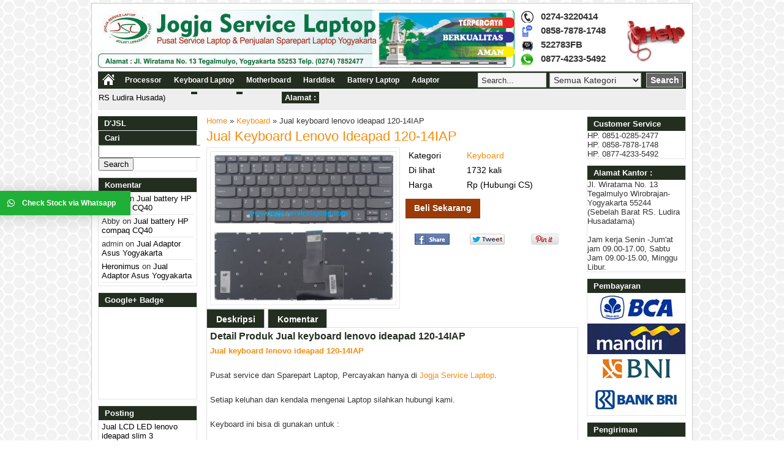

--- FILE ---
content_type: text/html; charset=UTF-8
request_url: https://www.jogja-servicelaptop.com/jual-keyboard-lenovo-ideapad-120-14iap/
body_size: 13127
content:
<!DOCTYPE html>
<!--[if IE 7]><html class="ie7 no-js"  lang="en-US"<![endif]-->
<!--[if lte IE 8]><html class="ie8 no-js"  lang="en-US"<![endif]-->
<!--[if (gte IE 9)|!(IE)]><!--> <html class="not-ie no-js" lang="en-US">  <!--<![endif]-->
<head>
<meta charset="utf-8">

<link href="https://www.jogja-servicelaptop.com/wp-content/themes/wptoko/style.css" rel="stylesheet" type="text/css" />
<link rel="alternate" type="application/rss+xml" title="Jogja Service Laptop RSS Feed" href="https://www.jogja-servicelaptop.com/feed/" />
<link rel="pingback" href="https://www.jogja-servicelaptop.com/xmlrpc.php" />
<link rel="Shortcut Icon" href="https://www.jogja-servicelaptop.com/wp-content/uploads/2014/05/fav.jpg" type="image/x-icon" />
<meta name='robots' content='index, follow, max-image-preview:large, max-snippet:-1, max-video-preview:-1' />

	<!-- This site is optimized with the Yoast SEO plugin v19.8 - https://yoast.com/wordpress/plugins/seo/ -->
	<title>Jual keyboard lenovo ideapad 120-14IAP - Jogja Service Laptop</title>
	<meta name="description" content="Jual keyboard lenovo ideapad 120-14IAP, jual keyboard lenovo ideapad 120-14 jogja, ganti keyboard lenovo ideapad 120-14IAP jogja" />
	<link rel="canonical" href="https://www.jogja-servicelaptop.com/jual-keyboard-lenovo-ideapad-120-14iap/" />
	<meta property="og:locale" content="en_US" />
	<meta property="og:type" content="article" />
	<meta property="og:title" content="Jual keyboard lenovo ideapad 120-14IAP - Jogja Service Laptop" />
	<meta property="og:description" content="Jual keyboard lenovo ideapad 120-14IAP, jual keyboard lenovo ideapad 120-14 jogja, ganti keyboard lenovo ideapad 120-14IAP jogja" />
	<meta property="og:url" content="https://www.jogja-servicelaptop.com/jual-keyboard-lenovo-ideapad-120-14iap/" />
	<meta property="og:site_name" content="Jogja Service Laptop" />
	<meta property="article:publisher" content="https://www.facebook.com/pages/Jogja-ServiceLaptop/778010262210819?ref_type=bookmark" />
	<meta property="article:published_time" content="2019-03-12T03:05:54+00:00" />
	<meta property="og:image" content="https://www.jogja-servicelaptop.com/wp-content/uploads/2019/03/jual-keyboard-lenovo-120-14-jogja-servicelaptop-dot-com.png" />
	<meta property="og:image:width" content="480" />
	<meta property="og:image:height" content="393" />
	<meta property="og:image:type" content="image/png" />
	<meta name="author" content="admin" />
	<meta name="twitter:label1" content="Written by" />
	<meta name="twitter:data1" content="admin" />
	<script type="application/ld+json" class="yoast-schema-graph">{"@context":"https://schema.org","@graph":[{"@type":"WebPage","@id":"https://www.jogja-servicelaptop.com/jual-keyboard-lenovo-ideapad-120-14iap/","url":"https://www.jogja-servicelaptop.com/jual-keyboard-lenovo-ideapad-120-14iap/","name":"Jual keyboard lenovo ideapad 120-14IAP - Jogja Service Laptop","isPartOf":{"@id":"https://www.jogja-servicelaptop.com/#website"},"primaryImageOfPage":{"@id":"https://www.jogja-servicelaptop.com/jual-keyboard-lenovo-ideapad-120-14iap/#primaryimage"},"image":{"@id":"https://www.jogja-servicelaptop.com/jual-keyboard-lenovo-ideapad-120-14iap/#primaryimage"},"thumbnailUrl":"https://www.jogja-servicelaptop.com/wp-content/uploads/2019/03/jual-keyboard-lenovo-120-14-jogja-servicelaptop-dot-com.png","datePublished":"2019-03-12T03:05:54+00:00","dateModified":"2019-03-12T03:05:54+00:00","author":{"@id":"https://www.jogja-servicelaptop.com/#/schema/person/050ed47ad07a31bb5f7294f7174b68fb"},"description":"Jual keyboard lenovo ideapad 120-14IAP, jual keyboard lenovo ideapad 120-14 jogja, ganti keyboard lenovo ideapad 120-14IAP jogja","breadcrumb":{"@id":"https://www.jogja-servicelaptop.com/jual-keyboard-lenovo-ideapad-120-14iap/#breadcrumb"},"inLanguage":"en-US","potentialAction":[{"@type":"ReadAction","target":["https://www.jogja-servicelaptop.com/jual-keyboard-lenovo-ideapad-120-14iap/"]}]},{"@type":"ImageObject","inLanguage":"en-US","@id":"https://www.jogja-servicelaptop.com/jual-keyboard-lenovo-ideapad-120-14iap/#primaryimage","url":"https://www.jogja-servicelaptop.com/wp-content/uploads/2019/03/jual-keyboard-lenovo-120-14-jogja-servicelaptop-dot-com.png","contentUrl":"https://www.jogja-servicelaptop.com/wp-content/uploads/2019/03/jual-keyboard-lenovo-120-14-jogja-servicelaptop-dot-com.png","width":480,"height":393},{"@type":"BreadcrumbList","@id":"https://www.jogja-servicelaptop.com/jual-keyboard-lenovo-ideapad-120-14iap/#breadcrumb","itemListElement":[{"@type":"ListItem","position":1,"name":"Home","item":"https://www.jogja-servicelaptop.com/"},{"@type":"ListItem","position":2,"name":"Jual keyboard lenovo ideapad 120-14IAP"}]},{"@type":"WebSite","@id":"https://www.jogja-servicelaptop.com/#website","url":"https://www.jogja-servicelaptop.com/","name":"Jogja Service Laptop","description":"Pusat Service Motherboard Laptop dan Penjualan Sparepart Laptop","potentialAction":[{"@type":"SearchAction","target":{"@type":"EntryPoint","urlTemplate":"https://www.jogja-servicelaptop.com/?s={search_term_string}"},"query-input":"required name=search_term_string"}],"inLanguage":"en-US"},{"@type":"Person","@id":"https://www.jogja-servicelaptop.com/#/schema/person/050ed47ad07a31bb5f7294f7174b68fb","name":"admin","image":{"@type":"ImageObject","inLanguage":"en-US","@id":"https://www.jogja-servicelaptop.com/#/schema/person/image/","url":"https://secure.gravatar.com/avatar/255c8d6167ce63279dabd1e32bbd9fbf?s=96&d=mm&r=g","contentUrl":"https://secure.gravatar.com/avatar/255c8d6167ce63279dabd1e32bbd9fbf?s=96&d=mm&r=g","caption":"admin"},"url":"https://www.jogja-servicelaptop.com/author/admin/"}]}</script>
	<!-- / Yoast SEO plugin. -->


<link rel="amphtml" href="https://www.jogja-servicelaptop.com/jual-keyboard-lenovo-ideapad-120-14iap/amp/" /><meta name="generator" content="AMP for WP 0.9.97.60"/><link rel='dns-prefetch' href='//www.jogja-servicelaptop.com' />
<link rel='dns-prefetch' href='//www.googletagmanager.com' />
<link rel='dns-prefetch' href='//s.w.org' />
<link rel="alternate" type="application/rss+xml" title="Jogja Service Laptop &raquo; Jual keyboard lenovo ideapad 120-14IAP Comments Feed" href="https://www.jogja-servicelaptop.com/jual-keyboard-lenovo-ideapad-120-14iap/feed/" />
<script type="text/javascript">
window._wpemojiSettings = {"baseUrl":"https:\/\/s.w.org\/images\/core\/emoji\/14.0.0\/72x72\/","ext":".png","svgUrl":"https:\/\/s.w.org\/images\/core\/emoji\/14.0.0\/svg\/","svgExt":".svg","source":{"concatemoji":"https:\/\/www.jogja-servicelaptop.com\/wp-includes\/js\/wp-emoji-release.min.js"}};
/*! This file is auto-generated */
!function(e,a,t){var n,r,o,i=a.createElement("canvas"),p=i.getContext&&i.getContext("2d");function s(e,t){var a=String.fromCharCode,e=(p.clearRect(0,0,i.width,i.height),p.fillText(a.apply(this,e),0,0),i.toDataURL());return p.clearRect(0,0,i.width,i.height),p.fillText(a.apply(this,t),0,0),e===i.toDataURL()}function c(e){var t=a.createElement("script");t.src=e,t.defer=t.type="text/javascript",a.getElementsByTagName("head")[0].appendChild(t)}for(o=Array("flag","emoji"),t.supports={everything:!0,everythingExceptFlag:!0},r=0;r<o.length;r++)t.supports[o[r]]=function(e){if(!p||!p.fillText)return!1;switch(p.textBaseline="top",p.font="600 32px Arial",e){case"flag":return s([127987,65039,8205,9895,65039],[127987,65039,8203,9895,65039])?!1:!s([55356,56826,55356,56819],[55356,56826,8203,55356,56819])&&!s([55356,57332,56128,56423,56128,56418,56128,56421,56128,56430,56128,56423,56128,56447],[55356,57332,8203,56128,56423,8203,56128,56418,8203,56128,56421,8203,56128,56430,8203,56128,56423,8203,56128,56447]);case"emoji":return!s([129777,127995,8205,129778,127999],[129777,127995,8203,129778,127999])}return!1}(o[r]),t.supports.everything=t.supports.everything&&t.supports[o[r]],"flag"!==o[r]&&(t.supports.everythingExceptFlag=t.supports.everythingExceptFlag&&t.supports[o[r]]);t.supports.everythingExceptFlag=t.supports.everythingExceptFlag&&!t.supports.flag,t.DOMReady=!1,t.readyCallback=function(){t.DOMReady=!0},t.supports.everything||(n=function(){t.readyCallback()},a.addEventListener?(a.addEventListener("DOMContentLoaded",n,!1),e.addEventListener("load",n,!1)):(e.attachEvent("onload",n),a.attachEvent("onreadystatechange",function(){"complete"===a.readyState&&t.readyCallback()})),(e=t.source||{}).concatemoji?c(e.concatemoji):e.wpemoji&&e.twemoji&&(c(e.twemoji),c(e.wpemoji)))}(window,document,window._wpemojiSettings);
</script>
<style type="text/css">
img.wp-smiley,
img.emoji {
	display: inline !important;
	border: none !important;
	box-shadow: none !important;
	height: 1em !important;
	width: 1em !important;
	margin: 0 0.07em !important;
	vertical-align: -0.1em !important;
	background: none !important;
	padding: 0 !important;
}
</style>
	<link rel='stylesheet' id='wp-block-library-css'  href='https://www.jogja-servicelaptop.com/wp-includes/css/dist/block-library/style.min.css' type='text/css' media='all' />
<style id='global-styles-inline-css' type='text/css'>
body{--wp--preset--color--black: #000000;--wp--preset--color--cyan-bluish-gray: #abb8c3;--wp--preset--color--white: #ffffff;--wp--preset--color--pale-pink: #f78da7;--wp--preset--color--vivid-red: #cf2e2e;--wp--preset--color--luminous-vivid-orange: #ff6900;--wp--preset--color--luminous-vivid-amber: #fcb900;--wp--preset--color--light-green-cyan: #7bdcb5;--wp--preset--color--vivid-green-cyan: #00d084;--wp--preset--color--pale-cyan-blue: #8ed1fc;--wp--preset--color--vivid-cyan-blue: #0693e3;--wp--preset--color--vivid-purple: #9b51e0;--wp--preset--gradient--vivid-cyan-blue-to-vivid-purple: linear-gradient(135deg,rgba(6,147,227,1) 0%,rgb(155,81,224) 100%);--wp--preset--gradient--light-green-cyan-to-vivid-green-cyan: linear-gradient(135deg,rgb(122,220,180) 0%,rgb(0,208,130) 100%);--wp--preset--gradient--luminous-vivid-amber-to-luminous-vivid-orange: linear-gradient(135deg,rgba(252,185,0,1) 0%,rgba(255,105,0,1) 100%);--wp--preset--gradient--luminous-vivid-orange-to-vivid-red: linear-gradient(135deg,rgba(255,105,0,1) 0%,rgb(207,46,46) 100%);--wp--preset--gradient--very-light-gray-to-cyan-bluish-gray: linear-gradient(135deg,rgb(238,238,238) 0%,rgb(169,184,195) 100%);--wp--preset--gradient--cool-to-warm-spectrum: linear-gradient(135deg,rgb(74,234,220) 0%,rgb(151,120,209) 20%,rgb(207,42,186) 40%,rgb(238,44,130) 60%,rgb(251,105,98) 80%,rgb(254,248,76) 100%);--wp--preset--gradient--blush-light-purple: linear-gradient(135deg,rgb(255,206,236) 0%,rgb(152,150,240) 100%);--wp--preset--gradient--blush-bordeaux: linear-gradient(135deg,rgb(254,205,165) 0%,rgb(254,45,45) 50%,rgb(107,0,62) 100%);--wp--preset--gradient--luminous-dusk: linear-gradient(135deg,rgb(255,203,112) 0%,rgb(199,81,192) 50%,rgb(65,88,208) 100%);--wp--preset--gradient--pale-ocean: linear-gradient(135deg,rgb(255,245,203) 0%,rgb(182,227,212) 50%,rgb(51,167,181) 100%);--wp--preset--gradient--electric-grass: linear-gradient(135deg,rgb(202,248,128) 0%,rgb(113,206,126) 100%);--wp--preset--gradient--midnight: linear-gradient(135deg,rgb(2,3,129) 0%,rgb(40,116,252) 100%);--wp--preset--duotone--dark-grayscale: url('#wp-duotone-dark-grayscale');--wp--preset--duotone--grayscale: url('#wp-duotone-grayscale');--wp--preset--duotone--purple-yellow: url('#wp-duotone-purple-yellow');--wp--preset--duotone--blue-red: url('#wp-duotone-blue-red');--wp--preset--duotone--midnight: url('#wp-duotone-midnight');--wp--preset--duotone--magenta-yellow: url('#wp-duotone-magenta-yellow');--wp--preset--duotone--purple-green: url('#wp-duotone-purple-green');--wp--preset--duotone--blue-orange: url('#wp-duotone-blue-orange');--wp--preset--font-size--small: 13px;--wp--preset--font-size--medium: 20px;--wp--preset--font-size--large: 36px;--wp--preset--font-size--x-large: 42px;}.has-black-color{color: var(--wp--preset--color--black) !important;}.has-cyan-bluish-gray-color{color: var(--wp--preset--color--cyan-bluish-gray) !important;}.has-white-color{color: var(--wp--preset--color--white) !important;}.has-pale-pink-color{color: var(--wp--preset--color--pale-pink) !important;}.has-vivid-red-color{color: var(--wp--preset--color--vivid-red) !important;}.has-luminous-vivid-orange-color{color: var(--wp--preset--color--luminous-vivid-orange) !important;}.has-luminous-vivid-amber-color{color: var(--wp--preset--color--luminous-vivid-amber) !important;}.has-light-green-cyan-color{color: var(--wp--preset--color--light-green-cyan) !important;}.has-vivid-green-cyan-color{color: var(--wp--preset--color--vivid-green-cyan) !important;}.has-pale-cyan-blue-color{color: var(--wp--preset--color--pale-cyan-blue) !important;}.has-vivid-cyan-blue-color{color: var(--wp--preset--color--vivid-cyan-blue) !important;}.has-vivid-purple-color{color: var(--wp--preset--color--vivid-purple) !important;}.has-black-background-color{background-color: var(--wp--preset--color--black) !important;}.has-cyan-bluish-gray-background-color{background-color: var(--wp--preset--color--cyan-bluish-gray) !important;}.has-white-background-color{background-color: var(--wp--preset--color--white) !important;}.has-pale-pink-background-color{background-color: var(--wp--preset--color--pale-pink) !important;}.has-vivid-red-background-color{background-color: var(--wp--preset--color--vivid-red) !important;}.has-luminous-vivid-orange-background-color{background-color: var(--wp--preset--color--luminous-vivid-orange) !important;}.has-luminous-vivid-amber-background-color{background-color: var(--wp--preset--color--luminous-vivid-amber) !important;}.has-light-green-cyan-background-color{background-color: var(--wp--preset--color--light-green-cyan) !important;}.has-vivid-green-cyan-background-color{background-color: var(--wp--preset--color--vivid-green-cyan) !important;}.has-pale-cyan-blue-background-color{background-color: var(--wp--preset--color--pale-cyan-blue) !important;}.has-vivid-cyan-blue-background-color{background-color: var(--wp--preset--color--vivid-cyan-blue) !important;}.has-vivid-purple-background-color{background-color: var(--wp--preset--color--vivid-purple) !important;}.has-black-border-color{border-color: var(--wp--preset--color--black) !important;}.has-cyan-bluish-gray-border-color{border-color: var(--wp--preset--color--cyan-bluish-gray) !important;}.has-white-border-color{border-color: var(--wp--preset--color--white) !important;}.has-pale-pink-border-color{border-color: var(--wp--preset--color--pale-pink) !important;}.has-vivid-red-border-color{border-color: var(--wp--preset--color--vivid-red) !important;}.has-luminous-vivid-orange-border-color{border-color: var(--wp--preset--color--luminous-vivid-orange) !important;}.has-luminous-vivid-amber-border-color{border-color: var(--wp--preset--color--luminous-vivid-amber) !important;}.has-light-green-cyan-border-color{border-color: var(--wp--preset--color--light-green-cyan) !important;}.has-vivid-green-cyan-border-color{border-color: var(--wp--preset--color--vivid-green-cyan) !important;}.has-pale-cyan-blue-border-color{border-color: var(--wp--preset--color--pale-cyan-blue) !important;}.has-vivid-cyan-blue-border-color{border-color: var(--wp--preset--color--vivid-cyan-blue) !important;}.has-vivid-purple-border-color{border-color: var(--wp--preset--color--vivid-purple) !important;}.has-vivid-cyan-blue-to-vivid-purple-gradient-background{background: var(--wp--preset--gradient--vivid-cyan-blue-to-vivid-purple) !important;}.has-light-green-cyan-to-vivid-green-cyan-gradient-background{background: var(--wp--preset--gradient--light-green-cyan-to-vivid-green-cyan) !important;}.has-luminous-vivid-amber-to-luminous-vivid-orange-gradient-background{background: var(--wp--preset--gradient--luminous-vivid-amber-to-luminous-vivid-orange) !important;}.has-luminous-vivid-orange-to-vivid-red-gradient-background{background: var(--wp--preset--gradient--luminous-vivid-orange-to-vivid-red) !important;}.has-very-light-gray-to-cyan-bluish-gray-gradient-background{background: var(--wp--preset--gradient--very-light-gray-to-cyan-bluish-gray) !important;}.has-cool-to-warm-spectrum-gradient-background{background: var(--wp--preset--gradient--cool-to-warm-spectrum) !important;}.has-blush-light-purple-gradient-background{background: var(--wp--preset--gradient--blush-light-purple) !important;}.has-blush-bordeaux-gradient-background{background: var(--wp--preset--gradient--blush-bordeaux) !important;}.has-luminous-dusk-gradient-background{background: var(--wp--preset--gradient--luminous-dusk) !important;}.has-pale-ocean-gradient-background{background: var(--wp--preset--gradient--pale-ocean) !important;}.has-electric-grass-gradient-background{background: var(--wp--preset--gradient--electric-grass) !important;}.has-midnight-gradient-background{background: var(--wp--preset--gradient--midnight) !important;}.has-small-font-size{font-size: var(--wp--preset--font-size--small) !important;}.has-medium-font-size{font-size: var(--wp--preset--font-size--medium) !important;}.has-large-font-size{font-size: var(--wp--preset--font-size--large) !important;}.has-x-large-font-size{font-size: var(--wp--preset--font-size--x-large) !important;}
</style>
<link rel='stylesheet' id='contact-form-7-css'  href='https://www.jogja-servicelaptop.com/wp-content/plugins/contact-form-7/includes/css/styles.css' type='text/css' media='all' />
<link rel='stylesheet' id='page-list-style-css'  href='https://www.jogja-servicelaptop.com/wp-content/plugins/sitemap/css/page-list.css' type='text/css' media='all' />
<link rel='stylesheet' id='woocommerce-layout-css'  href='https://www.jogja-servicelaptop.com/wp-content/plugins/woocommerce/assets/css/woocommerce-layout.css' type='text/css' media='all' />
<link rel='stylesheet' id='woocommerce-smallscreen-css'  href='https://www.jogja-servicelaptop.com/wp-content/plugins/woocommerce/assets/css/woocommerce-smallscreen.css' type='text/css' media='only screen and (max-width: 768px)' />
<link rel='stylesheet' id='woocommerce-general-css'  href='https://www.jogja-servicelaptop.com/wp-content/plugins/woocommerce/assets/css/woocommerce.css' type='text/css' media='all' />
<style id='woocommerce-inline-inline-css' type='text/css'>
.woocommerce form .form-row .required { visibility: visible; }
</style>
<link rel='stylesheet' id='qlwapp-css'  href='https://www.jogja-servicelaptop.com/wp-content/plugins/wp-whatsapp-chat/assets/frontend/css/qlwapp.min.css' type='text/css' media='all' />
<script type="text/javascript" src="https://apis.google.com/js/plusone.js"></script><script>if (document.location.protocol != "https:") {document.location = document.URL.replace(/^http:/i, "https:");}</script><script type='text/javascript' src='https://www.jogja-servicelaptop.com/wp-includes/js/jquery/jquery.min.js' id='jquery-core-js'></script>
<script type='text/javascript' src='https://www.jogja-servicelaptop.com/wp-includes/js/jquery/jquery-migrate.min.js' id='jquery-migrate-js'></script>
<script type='text/javascript' id='wpgmza_data-js-extra'>
/* <![CDATA[ */
var wpgmza_google_api_status = {"message":"Enqueued","code":"ENQUEUED"};
/* ]]> */
</script>
<script type='text/javascript' src='https://www.jogja-servicelaptop.com/wp-content/plugins/wp-google-maps/wpgmza_data.js' id='wpgmza_data-js'></script>
<script type='text/javascript' src='https://www.googletagmanager.com/gtag/js' id='google_gtagjs-js' async></script>
<script type='text/javascript' id='google_gtagjs-js-after'>
window.dataLayer = window.dataLayer || [];function gtag(){dataLayer.push(arguments);}
gtag('js', new Date());
gtag('config', 'UA-50863940-1', {"anonymize_ip":true} );
</script>
<link rel="https://api.w.org/" href="https://www.jogja-servicelaptop.com/wp-json/" /><link rel="alternate" type="application/json" href="https://www.jogja-servicelaptop.com/wp-json/wp/v2/posts/1658" /><link rel="EditURI" type="application/rsd+xml" title="RSD" href="https://www.jogja-servicelaptop.com/xmlrpc.php?rsd" />
<link rel="wlwmanifest" type="application/wlwmanifest+xml" href="https://www.jogja-servicelaptop.com/wp-includes/wlwmanifest.xml" /> 
<link rel='shortlink' href='https://www.jogja-servicelaptop.com/?p=1658' />
<link rel="alternate" type="application/json+oembed" href="https://www.jogja-servicelaptop.com/wp-json/oembed/1.0/embed?url=https%3A%2F%2Fwww.jogja-servicelaptop.com%2Fjual-keyboard-lenovo-ideapad-120-14iap%2F" />
<link rel="alternate" type="text/xml+oembed" href="https://www.jogja-servicelaptop.com/wp-json/oembed/1.0/embed?url=https%3A%2F%2Fwww.jogja-servicelaptop.com%2Fjual-keyboard-lenovo-ideapad-120-14iap%2F&#038;format=xml" />
<script type="text/javascript" src="https://apis.google.com/js/plusone.js"></script><meta name="generator" content="Site Kit by Google 1.8.1" /><link rel="canonical" href="https://www.jogja-servicelaptop.com/jual-keyboard-lenovo-ideapad-120-14iap/"/>


<style type="text/css">
body{
margin:0px auto 0px;
padding:0px;
font-family:Arial, Helvetica, sans-serif;
font-size:13px;
color:#333;
background-color:#ffffff;}
a{color:#f58d0e;}
h1{	color:#232e21;}
h2{color:#232e21;}
h3{color:#232e21;}
h4{color:#232e21;}
#nav{background-color: #232e21;}
.wptoko-title a:hover{color:#232e21;}
#wrapper dt {background-color:#232e21;}
#footer{background-color:#232e21;}
.wptoko-harga{ color:#699443; }
.blue.beli, .blue.beli:visited     { background-color: #9c3b06; }
.wptoko-harga-single{color:#699443; }
#sidebar a{color:#f58d0e;}
#sidebarleft h5, .box h5{background-color:#232e21;}	
.catmenu a:hover {background-color:#232e21;}
.wp-pagenavi a:hover{color:#FFFFFF;background-color:#232e21;}
.current{color:#FFFFFF;background-color:#232e21;}
.featured-title{color: #232e21;}
dropdown li * a:hover{background-color:#232e21;}
#status li.active { background-color:#232e21;}
#wizard {border:5px solid #666;}
#wizard .next {	background-color:#9c3b06;}
a.activator{ background-color:#9c3b06;}
#wizard .buttonku{background-color:#9c3b06;}
.TabMenu li a{background-color: #232e21;}
.cart-title{background-color: #232e21;}
.telp-title{font-size:18px;color:#232e21;text-decoration:blink;}
</style>
	<noscript><style>.woocommerce-product-gallery{ opacity: 1 !important; }</style></noscript>
	<script async src="//pagead2.googlesyndication.com/pagead/js/adsbygoogle.js"></script> <script>
(adsbygoogle = window.adsbygoogle || []).push({
google_ad_client: "ca-pub-8088200788066275",
enable_page_level_ads: true,
tag_partner: "site_kit"
});
</script>
		<style type="text/css">.recentcomments a{display:inline !important;padding:0 !important;margin:0 !important;}</style>
<!-- BEGIN ExactMetrics v5.3.7 Universal Analytics - https://exactmetrics.com/ -->
<script>
(function(i,s,o,g,r,a,m){i['GoogleAnalyticsObject']=r;i[r]=i[r]||function(){
	(i[r].q=i[r].q||[]).push(arguments)},i[r].l=1*new Date();a=s.createElement(o),
	m=s.getElementsByTagName(o)[0];a.async=1;a.src=g;m.parentNode.insertBefore(a,m)
})(window,document,'script','https://www.google-analytics.com/analytics.js','ga');
  ga('create', 'UA-50863940-1', 'auto');
  ga('send', 'pageview');
</script>
<!-- END ExactMetrics Universal Analytics -->
            <style>
              :root { 
                --qlwapp-scheme-brand:#20B038;--qlwapp-scheme-text:#ffffff;              }
                                #qlwapp .qlwapp-toggle,
                  #qlwapp .qlwapp-box .qlwapp-header,
                  #qlwapp .qlwapp-box .qlwapp-user,
                  #qlwapp .qlwapp-box .qlwapp-user:before {
                    background-color: var(--qlwapp-scheme-brand);  
                  }
                                              #qlwapp .qlwapp-toggle,
                  #qlwapp .qlwapp-toggle .qlwapp-icon,
                  #qlwapp .qlwapp-toggle .qlwapp-text,
                  #qlwapp .qlwapp-box .qlwapp-header,
                  #qlwapp .qlwapp-box .qlwapp-user {
                    color: var(--qlwapp-scheme-text);
                  }
                          </style>
            <script type="text/javascript">  var templateDirectory = "https://www.jogja-servicelaptop.com/wp-content/themes/wptoko"; </script>
</head>
<body data-rsssl=1 class="post-template-default single single-post postid-1658 single-format-standard woocommerce-no-js"> 
<div id="wrap">
<header id="header">
<div id="header-left">
<a href="https://www.jogja-servicelaptop.com" title="Jogja Service Laptop">
<img src="https://www.jogja-servicelaptop.com/wp-content/uploads/2014/05/gdf.jpg" alt="Jogja Service Laptop"></a>
</div>
<script>
  (function(i,s,o,g,r,a,m){i['GoogleAnalyticsObject']=r;i[r]=i[r]||function(){
  (i[r].q=i[r].q||[]).push(arguments)},i[r].l=1*new Date();a=s.createElement(o),
  m=s.getElementsByTagName(o)[0];a.async=1;a.src=g;m.parentNode.insertBefore(a,m)
  })(window,document,'script','//www.google-analytics.com/analytics.js','ga');

  ga('create', 'UA-50863940-1', 'jogja-servicelaptop.com');
  ga('send', 'pageview');

</script>    
<div id="header-right">	
<div id="header-right-1">	
<div class="detail"> 
<div class="contact">0274-3220414</div>
<div class="contact-sms">0858-7878-1748</div>
<div class="contact-bbm">522783FB</div>
<div class="contact-whatsapp">0877-4233-5492</div>
 </div>

</div>
<div id="header-right-2">	
<img src="https://www.jogja-servicelaptop.com/wp-content/uploads/2014/05/hl.png" height="100"  width="100" alt="Jogja Service Laptop">
</div>
</div>
</header>	
<div id="top"></div>
<nav id="nav"> 
<div id="nav-left"> 
<div id="nav-left-1">
<a href="https://www.jogja-servicelaptop.com"><img src="https://www.jogja-servicelaptop.com/wp-content/themes/wptoko/images/home.png"  width="20" height="22" alt="Pusat Service Motherboard Laptop dan Penjualan Sparepart Laptop"/> </a></div>
<div id="nav-left-2">  
<div id="navwrap" class="menu-gue-container"><ul id="menu-gue" class="dropdown"><li id="menu-item-30" class="menu-item menu-item-type-post_type menu-item-object-page menu-item-30"><a href="https://www.jogja-servicelaptop.com/processor/">Processor</a></li>
<li id="menu-item-31" class="menu-item menu-item-type-post_type menu-item-object-page menu-item-31"><a href="https://www.jogja-servicelaptop.com/keyboard-laptop/">Keyboard Laptop</a></li>
<li id="menu-item-32" class="menu-item menu-item-type-post_type menu-item-object-page menu-item-32"><a href="https://www.jogja-servicelaptop.com/motherboard/">Motherboard</a></li>
<li id="menu-item-33" class="menu-item menu-item-type-post_type menu-item-object-page menu-item-33"><a href="https://www.jogja-servicelaptop.com/harddisk/">Harddisk</a></li>
<li id="menu-item-34" class="menu-item menu-item-type-post_type menu-item-object-page menu-item-34"><a href="https://www.jogja-servicelaptop.com/battery-laptop/">Battery Laptop</a></li>
<li id="menu-item-35" class="menu-item menu-item-type-post_type menu-item-object-page menu-item-35"><a href="https://www.jogja-servicelaptop.com/adaptor/">Adaptor</a></li>
</ul></div></div>
</div>
<div id="nav-right"> 
<form method="get" action="https://www.jogja-servicelaptop.com">
<input id="search-box" type="text" name="s" class="searchtext" onblur="this.value=(this.value=='') ? 'Search...' : this.value;" onfocus="this.value=(this.value=='Search...') ? '' : this.value;" value="Search..." />
<select  name='cat' id='cat' class='select' >
	<option value='0' selected='selected'>Semua Kategori</option>
	<option class="level-0" value="1">Uncategorized</option>
	<option class="level-0" value="3">Compaq HP</option>
	<option class="level-0" value="6">Service Laptop Yogyakarta</option>
	<option class="level-0" value="33">ACER</option>
	<option class="level-0" value="68">LED</option>
	<option class="level-0" value="69">Keyboard</option>
	<option class="level-0" value="74">Repair Laptop</option>
	<option class="level-0" value="93">Asus</option>
	<option class="level-0" value="99">Toshiba</option>
	<option class="level-0" value="106">HP</option>
	<option class="level-0" value="126">Lenovo</option>
	<option class="level-0" value="134">Adaptor</option>
	<option class="level-0" value="140">Fan Processor</option>
	<option class="level-0" value="144">LCD</option>
	<option class="level-0" value="179">Acer</option>
	<option class="level-0" value="325">SONY</option>
	<option class="level-0" value="442">Aksesories</option>
	<option class="level-0" value="556">Battery</option>
	<option class="level-0" value="1507">Harddisk</option>
	<option class="level-0" value="1520">Mainboard</option>
</select>
 <input id="search-button" type="submit" class="button" value="Search " />
</form>
</div>
</nav>
<div style="clear: both"></div>
<div id="wrapper">
    <div class="first">
    <dl id="ticker-1">
    <dt>Alamat :</dt>
    <dd>Jl. Wiratama No. 13 Tegalmulyo (sebelah barat RS Ludira Husada)</dd>
    <dt></dt>
    <dd></dd>
    <dt></dt>
    <dd></dd>
    </dl>
    </div>
</div><div style="clear: both"></div><div id="container">
<div id="sidebarleft">
<h5>D'JSL</h5>
<div style="clear: both"></div>
<div class="box"><h5>Cari</h5><form role="search" method="get" id="searchform" class="searchform" action="https://www.jogja-servicelaptop.com/">
				<div>
					<label class="screen-reader-text" for="s">Search for:</label>
					<input type="text" value="" name="s" id="s" />
					<input type="submit" id="searchsubmit" value="Search" />
				</div>
			</form></div><div class="box"><h5>Komentar</h5><ul id="recentcomments"><li class="recentcomments"><span class="comment-author-link">admin</span> on <a href="https://www.jogja-servicelaptop.com/jual-battery-hp-compaq-cq40/#comment-141">Jual battery HP compaq CQ40</a></li><li class="recentcomments"><span class="comment-author-link">Abby</span> on <a href="https://www.jogja-servicelaptop.com/jual-battery-hp-compaq-cq40/#comment-136">Jual battery HP compaq CQ40</a></li><li class="recentcomments"><span class="comment-author-link">admin</span> on <a href="https://www.jogja-servicelaptop.com/jual-adaptor-asus-yogyakarta/#comment-17">Jual Adaptor Asus Yogyakarta</a></li><li class="recentcomments"><span class="comment-author-link"><a href='http://10nymous.com' rel='external nofollow ugc' class='url'>Heronimus</a></span> on <a href="https://www.jogja-servicelaptop.com/jual-adaptor-asus-yogyakarta/#comment-15">Jual Adaptor Asus Yogyakarta</a></li></ul></div><div class="box"><h5>Google+ Badge</h5>
		
		<div style="width:150px; height:150px;">
	<div >
	<div class="g-plus" data-action="followers" data-height="150" data-href="https://plus.google.com/118050466225891415813" data-source="blogger:blog:followers" data-width="150"></div>
	</div>
		<div ><div class="g-plusone" data-size="standard" data-annotation="bubble" data-href="https://plus.google.com/118050466225891415813"></div></div>
		</div>
	<script type="text/javascript">
  		(function() {
    		var po = document.createElement('script'); po.type = 'text/javascript'; po.async = true;
    		po.src = 'https://apis.google.com/js/plusone.js';
    		var s = document.getElementsByTagName('script')[0]; s.parentNode.insertBefore(po, s);
  		})();
    	</script>
	</div>
		<div class="box">
		<h5>Posting</h5>
		<ul>
											<li>
					<a href="https://www.jogja-servicelaptop.com/jual-lcd-led-lenovo-ideapad-slim-3/">Jual LCD LED lenovo ideapad slim 3</a>
									</li>
											<li>
					<a href="https://www.jogja-servicelaptop.com/jual-lcd-led-msi-ge65-raider/">Jual LCD LED MSI GE65 Raider</a>
									</li>
											<li>
					<a href="https://www.jogja-servicelaptop.com/jual-led-lcd-asus-vivobook-ultra-14-k413-k413e/">Jual LED LCD Asus Vivobook Ultra 14 K413 K413E</a>
									</li>
											<li>
					<a href="https://www.jogja-servicelaptop.com/jual-lcd-led-asus-a409/">Jual LCD LED asus a409</a>
									</li>
											<li>
					<a href="https://www.jogja-servicelaptop.com/jual-keyboard-acer-swift-1-sf114-32-p573/">Jual Keyboard Acer Swift 1 SF114-32-P573</a>
									</li>
					</ul>

		</div>	
</div><div id="wptoko-contents">
<div id="wptoko">
<div class="breadcrumbs"><div xmlns:v="http://rdf.data-vocabulary.org/#"><span typeof="v:Breadcrumb"><a rel="v:url" property="v:title" href="https://www.jogja-servicelaptop.com/">Home</a></span> &raquo; <span typeof="v:Breadcrumb"><a rel="v:url" property="v:title" href="https://www.jogja-servicelaptop.com/category/keyboard/" title="Keyboard">Keyboard</a></span> &raquo; Jual keyboard lenovo ideapad 120-14IAP</div></div><h1><a href="https://www.jogja-servicelaptop.com/jual-keyboard-lenovo-ideapad-120-14iap/" rel="bookmark" title="Jual keyboard lenovo ideapad 120-14IAP">Jual keyboard lenovo ideapad 120-14IAP</a></h1>

<div id="wptoko-left">
<div class="bigpic"><img src="https://www.jogja-servicelaptop.com/wp-content/uploads/2019/03/jual-keyboard-lenovo-120-14-jogja-servicelaptop-dot-com-300x246.png" alt="Jual keyboard lenovo ideapad 120-14IAP" width="300" height="246" />
</div>
<div style="clear: both"></div>
</div>

<div id="wptoko-right">

<div class="detail" >
<table >
<tr><td >Kategori</td>
<td><a href="https://www.jogja-servicelaptop.com/category/keyboard/" >Keyboard</a> </td>
</tr>
     
        
        
 

<tr><td >Di lihat</td>
<td>1732 kali</td></tr>  


  

  

<tr><td >Harga </td><td>Rp (Hubungi CS) <span class="coret"></span></td></tr>

  

</table>
</div>

<form method="post" action="https://www.jogja-servicelaptop.com/jual-keyboard-lenovo-ideapad-120-14iap/" class="jcart">
<input type="hidden" name="jcartToken" value="" />
<input type="hidden" id="kode" value="1658" />
<input type="hidden" id="kodebaru" name="my-item-id" value="1658" />
<input type="hidden" name="my-item-name" value="Jual keyboard lenovo ideapad 120-14IAP" />

<input type="hidden" name="my-item-price" id="harga" value="" />

<input type="hidden" name="my-item-berat" value="" />
<input type="hidden" name="my-item-url" value="https://www.jogja-servicelaptop.com/jual-keyboard-lenovo-ideapad-120-14iap/" />
<input type="hidden" name="my-item-qty" value="1" />




<a class="large beli blue" href="" title="Jual keyboard lenovo ideapad 120-14IAP" target="_blank">Beli Sekarang</a>
</form>

<div class="social-share"><a href="http://www.facebook.com/sharer.php?u=https://www.jogja-servicelaptop.com/jual-keyboard-lenovo-ideapad-120-14iap/&#38;t==Jual keyboard lenovo ideapad 120-14IAP" title="Share on Facebook." target="_blank" rel="nofollow"><img src="https://www.jogja-servicelaptop.com/wp-content/themes/wptoko/images/facebook_share.png" height="18"  width="57" alt="facebook share"/></a></div>
<div class="social-share"><a href="http://twitter.com/home/?status=Jual keyboard lenovo ideapad 120-14IAP-https://www.jogja-servicelaptop.com/jual-keyboard-lenovo-ideapad-120-14iap/" title="Tweet this!" target="_blank" rel="nofollow"><img src="https://www.jogja-servicelaptop.com/wp-content/themes/wptoko/images/twitter_share.png" height="18"  width="57" alt="twitter share"/></a></div>
<div class="social-share"><a href="http://pinterest.com/pin/create/button/?url=https://www.jogja-servicelaptop.com/jual-keyboard-lenovo-ideapad-120-14iap/&media=https://www.jogja-servicelaptop.com/wp-content/uploads/2019/03/jual-keyboard-lenovo-120-14-jogja-servicelaptop-dot-com.png" title="pin it" target="_blank" rel="nofollow"><img src="https://www.jogja-servicelaptop.com/wp-content/themes/wptoko/images/pin-it.png" height="18"  width="57" alt="pin it"/></a></div>
<div style="clear: both"></div>

</div>

<div style="clear: both"></div>





</div>
<ul class="TabMenu">
<li class="TabLink"><a href="javascript:void(null);" id="tab0" onclick="ShowTab(0)"><span>Deskripsi</span></a></li>
<li class="TabLink"><a href="javascript:void(null);" id="tab1" onclick="ShowTab(1)"><span>Komentar</span></a></li>
<li class="NavLinks" id="paging0"><div style="display:none"></div></li>
<li class="NavLinks" id="paging1"><div style="display:none"></div></li>
</ul>
<div class="TabContent" id="div0">
<div class="wptoko-deskripsi">
<h2>Detail Produk Jual keyboard lenovo ideapad 120-14IAP</h2>
<div class='wdgpo wdgpo_standard_count'><g:plusone size='standard' count='true' href='https://www.jogja-servicelaptop.com/jual-keyboard-lenovo-ideapad-120-14iap/' ></g:plusone></div> <p><a href="https://www.jogja-servicelaptop.com/jual-keyboard-lenovo-ideapad-120-14iap"><strong>Jual keyboard lenovo ideapad 120-14IAP</strong></a></p>
<p>Pusat service dan Sparepart Laptop, Percayakan hanya di <a href="https://www.jogja-servicelaptop.com/">Jogja Service Laptop</a>.</p>
<p>Setiap keluhan dan kendala mengenai Laptop silahkan hubungi kami.</p>
<p>Keyboard ini bisa di gunakan untuk :</p>
<p>Lenovo Ideapad 120-14</p>
<p>Lenovo Ideapad 120-14IAP</p>
<p>Berikut gambar keyboard yang kami jual :</p>
<p><a href="https://www.jogja-servicelaptop.com/wp-content/uploads/2019/03/jual-keyboard-lenovo-120-14-jogja-servicelaptop-dot-com.png"><img class="alignnone size-full wp-image-1659" src="https://www.jogja-servicelaptop.com/wp-content/uploads/2019/03/jual-keyboard-lenovo-120-14-jogja-servicelaptop-dot-com.png" alt="" width="480" height="393" srcset="https://www.jogja-servicelaptop.com/wp-content/uploads/2019/03/jual-keyboard-lenovo-120-14-jogja-servicelaptop-dot-com.png 480w, https://www.jogja-servicelaptop.com/wp-content/uploads/2019/03/jual-keyboard-lenovo-120-14-jogja-servicelaptop-dot-com-300x246.png 300w" sizes="(max-width: 480px) 100vw, 480px" /></a></p>
<p>Untuk harga dan stock silahkan hubungi kami terlebih dahulu. Kami juga menerima jasa pemasangan keyboard, pastikan sparepart anda di pasang oleh ahlinya untuk menghindari kerusakan merembet ke part lain nya. Dapatkan harga khusus dari <a href="https://www.jogja-servicelaptop.com/">JOGJA SERVICE LAPTOP.</a></p>
<div class="tags">tags: <a href="https://www.jogja-servicelaptop.com/tag/ganti-keyboard-lenovo-ideapad-120-14iap-jogja/" rel="tag">ganti keyboard lenovo ideapad 120-14IAP jogja</a>, <a href="https://www.jogja-servicelaptop.com/tag/jual-keyboard-lenovo-ideapad-120-14-jogja/" rel="tag">jual keyboard lenovo ideapad 120-14 jogja</a>, <a href="https://www.jogja-servicelaptop.com/tag/jual-keyboard-lenovo-ideapad-120-14iap/" rel="tag">Jual keyboard lenovo ideapad 120-14IAP</a>, <a href="https://www.jogja-servicelaptop.com/tag/jual-keyboard-lenovo-ideapad-120-14iap-yogyakarta/" rel="tag">jual keyboard lenovo ideapad 120-14IAP yogyakarta</a></div>
<div style="clear: both"></div>
</div></div>
<div class="TabContent" style="display: none" id="div1">
<div class="wptoko-deskripsi">
<div class="post">
<div id="fbcomments"><div id="fb-root"></div><script src="https://connect.facebook.net/en_US/all.js#xfbml=1"></script>
<div class="fb-comments"data-href=":///jual-keyboard-lenovo-ideapad-120-14iap/" data-num-posts="2" mobile="false"></div>
<style>.fb-comments, .fb-comments iframe[style], .fb-like-box, .fb-like-box iframe[style] {width: 100% !important;}
.fb-comments span, .fb-comments iframe span[style], .fb-like-box span, .fb-like-box iframe span[style] {width: 100% !important;}
</style>
</div>
</div>
</div></div>
<div style="clear: both"></div>
<div class="featured-title"><h3>Produk lain Jual keyboard lenovo ideapad 120-14IAP</h3></div>
<div class="wptoko-thumb" onmouseover="this.className='wptoko-thumb-hover'" onmouseout="this.className='wptoko-thumb'">
<div class="wptoko-gambar"><a href="https://www.jogja-servicelaptop.com/jual-keyboard-laptop-asus-a407/" title="Jual Keyboard Laptop Asus A407"><img src="https://www.jogja-servicelaptop.com/wp-content/uploads/2020/02/jual-keyboard-asus-a407-joga-servicelaptop-dot-com-300x252-135x113.jpg" alt="Jual Keyboard Laptop Asus A407" width="135" height="113" />
</a></div>
<div class="wptoko-title">
<h2><a href="https://www.jogja-servicelaptop.com/jual-keyboard-laptop-asus-a407/" title="Jual Keyboard Laptop Asus A407">Jual Keyboard Laptop Asus A407</a></h2></div>
<div class="wptoko-harga">Rp (Hubungi CS) <span class="coret"></span></div>
<div class="tombolbaru">
<a href="https://www.jogja-servicelaptop.com/jual-keyboard-laptop-asus-a407/"><span class="tombolkeranjang"></span></a>
<button data-rel="#form-order-1749" class="small beli blue" >Beli</button>

</div>
</div>


<div class="form_overlay" id="form-order-1749">
<div class="telp">
<div class="telp-number"><span class="telp-title">Order Sekarang &raquo; </span> SMS : 0858-7878-1748 </div>
ketik : Kode - Nama barang - Nama dan alamat pengiriman </div>
<div style="clear: both"></div>

<div class="thumb-left">
<div class="distro-gambar"><a href="https://www.jogja-servicelaptop.com/jual-keyboard-laptop-asus-a407/" title="Jual Keyboard Laptop Asus A407"><img src="https://www.jogja-servicelaptop.com/wp-content/uploads/2020/02/jual-keyboard-asus-a407-joga-servicelaptop-dot-com-300x252-135x113.jpg" alt="Jual Keyboard Laptop Asus A407" width="135" height="113" />
</a></div>
</div>

<div class="thumb-right">
<div class="detail2" >
<table >
 
<tr><td >Nama Barang</td><td>Jual Keyboard Laptop Asus A407</td></tr>      
<tr><td >Harga </td><td>Rp (Hubungi CS) <span class="coret"></span></td></tr>
</table>

</div>
<a class="large beli blue" href="https://www.jogja-servicelaptop.com/jual-keyboard-laptop-asus-a407/" title="Jual Keyboard Laptop Asus A407">Lihat Detail &raquo;</a>
</div>

</div>

<div class="wptoko-thumb" onmouseover="this.className='wptoko-thumb-hover'" onmouseout="this.className='wptoko-thumb'"> <div class="distro-lable"><img src="https://www.jogja-servicelaptop.com/wp-content/themes/wptoko/images/new.png" alt="limited"  width="75" height="75" /></div>

<div class="wptoko-gambar"><a href="https://www.jogja-servicelaptop.com/jual-keyboard-laptop-toshiba-satellite-c850-c850d-c855-c855d-l850-l850d-l855-l855d-series-yogyakarta/" title="Jual Keyboard laptop TOSHIBA Satellite C850 C850D C855 C855D L850 L850D L855 L855D Series Yogyakarta"><img src="https://www.jogja-servicelaptop.com/wp-content/uploads/2015/02/Toshiba-C850-300x168-135x76.jpg" alt="Jual Keyboard laptop TOSHIBA Satellite C850 C850D C855 C855D L850 L850D L855 L855D Series Yogyakarta" width="135" height="76" />
</a></div>
<div class="wptoko-title">
<h2><a href="https://www.jogja-servicelaptop.com/jual-keyboard-laptop-toshiba-satellite-c850-c850d-c855-c855d-l850-l850d-l855-l855d-series-yogyakarta/" title="Jual Keyboard laptop TOSHIBA Satellite C850 C850D C855 C855D L850 L850D L855 L855D Series Yogyakarta">Jual Keyboard laptop TOSHIBA Satell</a></h2></div>
<div class="wptoko-harga">Rp (Hubungi CS) <span class="coret"></span></div>
<div class="tombolbaru">
<a href="https://www.jogja-servicelaptop.com/jual-keyboard-laptop-toshiba-satellite-c850-c850d-c855-c855d-l850-l850d-l855-l855d-series-yogyakarta/"><span class="tombolkeranjang"></span></a>
<button data-rel="#form-order-771" class="small beli blue" >Beli</button>

</div>
</div>


<div class="form_overlay" id="form-order-771">
<div class="telp">
<div class="telp-number"><span class="telp-title">Order Sekarang &raquo; </span> SMS : 0858-7878-1748 </div>
ketik : Kode - Nama barang - Nama dan alamat pengiriman </div>
<div style="clear: both"></div>

<div class="thumb-left">
 <div class="distro-lable"><img src="https://www.jogja-servicelaptop.com/wp-content/themes/wptoko/images/new.png" alt="limited"  width="75" height="75" /></div>
<div class="distro-gambar"><a href="https://www.jogja-servicelaptop.com/jual-keyboard-laptop-toshiba-satellite-c850-c850d-c855-c855d-l850-l850d-l855-l855d-series-yogyakarta/" title="Jual Keyboard laptop TOSHIBA Satellite C850 C850D C855 C855D L850 L850D L855 L855D Series Yogyakarta"><img src="https://www.jogja-servicelaptop.com/wp-content/uploads/2015/02/Toshiba-C850-300x168-135x76.jpg" alt="Jual Keyboard laptop TOSHIBA Satellite C850 C850D C855 C855D L850 L850D L855 L855D Series Yogyakarta" width="135" height="76" />
</a></div>
</div>

<div class="thumb-right">
<div class="detail2" >
<table >
 
<tr><td >Nama Barang</td><td>Jual Keyboard laptop TOSHIBA Satellite C850 C850D C855 C855D L850 L850D L855 L855D Series Yogyakarta</td></tr>      
<tr><td >Harga </td><td>Rp (Hubungi CS) <span class="coret"></span></td></tr>
</table>

</div>
<a class="large beli blue" href="https://www.jogja-servicelaptop.com/jual-keyboard-laptop-toshiba-satellite-c850-c850d-c855-c855d-l850-l850d-l855-l855d-series-yogyakarta/" title="Jual Keyboard laptop TOSHIBA Satellite C850 C850D C855 C855D L850 L850D L855 L855D Series Yogyakarta">Lihat Detail &raquo;</a>
</div>

</div>

<div class="wptoko-thumb" onmouseover="this.className='wptoko-thumb-hover'" onmouseout="this.className='wptoko-thumb'"> <div class="distro-lable"><img src="https://www.jogja-servicelaptop.com/wp-content/themes/wptoko/images/new.png" alt="limited"  width="75" height="75" /></div>

<div class="wptoko-gambar"><a href="https://www.jogja-servicelaptop.com/jual-keyboard-axioo-pico-pjm-cjm-512-522-615-812-912-pico-1100-pjm-m1110-m1110q-m1111-m1115-series-pico-cjm-cjw-w210cu-w210cucjw-cjm-series-yogyakarta/" title="Jual Keyboard Axioo Pico PJM CJM 512 522, 615, 812, 912, PICO 1100, PJM M1110, M1110Q, M1111 M1115 Series Pico CJM CJW W210CU W210CU/CJW CJM Series Yogyakarta"><img src="https://www.jogja-servicelaptop.com/wp-content/uploads/2015/02/Axioo-pjm-300x168-135x76.jpg" alt="Jual Keyboard Axioo Pico PJM CJM 512 522, 615, 812, 912, PICO 1100, PJM M1110, M1110Q, M1111 M1115 Series Pico CJM CJW W210CU W210CU/CJW CJM Series Yogyakarta" width="135" height="76" />
</a></div>
<div class="wptoko-title">
<h2><a href="https://www.jogja-servicelaptop.com/jual-keyboard-axioo-pico-pjm-cjm-512-522-615-812-912-pico-1100-pjm-m1110-m1110q-m1111-m1115-series-pico-cjm-cjw-w210cu-w210cucjw-cjm-series-yogyakarta/" title="Jual Keyboard Axioo Pico PJM CJM 512 522, 615, 812, 912, PICO 1100, PJM M1110, M1110Q, M1111 M1115 Series Pico CJM CJW W210CU W210CU/CJW CJM Series Yogyakarta">Jual Keyboard Axioo Pico PJM CJM 51</a></h2></div>
<div class="wptoko-harga">Rp (Hubungi CS) <span class="coret"></span></div>
<div class="tombolbaru">
<a href="https://www.jogja-servicelaptop.com/jual-keyboard-axioo-pico-pjm-cjm-512-522-615-812-912-pico-1100-pjm-m1110-m1110q-m1111-m1115-series-pico-cjm-cjw-w210cu-w210cucjw-cjm-series-yogyakarta/"><span class="tombolkeranjang"></span></a>
<button data-rel="#form-order-752" class="small beli blue" >Beli</button>

</div>
</div>


<div class="form_overlay" id="form-order-752">
<div class="telp">
<div class="telp-number"><span class="telp-title">Order Sekarang &raquo; </span> SMS : 0858-7878-1748 </div>
ketik : Kode - Nama barang - Nama dan alamat pengiriman </div>
<div style="clear: both"></div>

<div class="thumb-left">
 <div class="distro-lable"><img src="https://www.jogja-servicelaptop.com/wp-content/themes/wptoko/images/new.png" alt="limited"  width="75" height="75" /></div>
<div class="distro-gambar"><a href="https://www.jogja-servicelaptop.com/jual-keyboard-axioo-pico-pjm-cjm-512-522-615-812-912-pico-1100-pjm-m1110-m1110q-m1111-m1115-series-pico-cjm-cjw-w210cu-w210cucjw-cjm-series-yogyakarta/" title="Jual Keyboard Axioo Pico PJM CJM 512 522, 615, 812, 912, PICO 1100, PJM M1110, M1110Q, M1111 M1115 Series Pico CJM CJW W210CU W210CU/CJW CJM Series Yogyakarta"><img src="https://www.jogja-servicelaptop.com/wp-content/uploads/2015/02/Axioo-pjm-300x168-135x76.jpg" alt="Jual Keyboard Axioo Pico PJM CJM 512 522, 615, 812, 912, PICO 1100, PJM M1110, M1110Q, M1111 M1115 Series Pico CJM CJW W210CU W210CU/CJW CJM Series Yogyakarta" width="135" height="76" />
</a></div>
</div>

<div class="thumb-right">
<div class="detail2" >
<table >
 
<tr><td >Nama Barang</td><td>Jual Keyboard Axioo Pico PJM CJM 512 522, 615, 812, 912, PICO 1100, PJM M1110, M1110Q, M1111 M1115 Series Pico CJM CJW W210CU W210CU/CJW CJM Series Yogyakarta</td></tr>      
<tr><td >Harga </td><td>Rp (Hubungi CS) <span class="coret"></span></td></tr>
</table>

</div>
<a class="large beli blue" href="https://www.jogja-servicelaptop.com/jual-keyboard-axioo-pico-pjm-cjm-512-522-615-812-912-pico-1100-pjm-m1110-m1110q-m1111-m1115-series-pico-cjm-cjw-w210cu-w210cucjw-cjm-series-yogyakarta/" title="Jual Keyboard Axioo Pico PJM CJM 512 522, 615, 812, 912, PICO 1100, PJM M1110, M1110Q, M1111 M1115 Series Pico CJM CJW W210CU W210CU/CJW CJM Series Yogyakarta">Lihat Detail &raquo;</a>
</div>

</div>

<div class="wptoko-thumb" onmouseover="this.className='wptoko-thumb-hover'" onmouseout="this.className='wptoko-thumb'"> <div class="distro-lable"><img src="https://www.jogja-servicelaptop.com/wp-content/themes/wptoko/images/new.png" alt="limited"  width="75" height="75" /></div>

<div class="wptoko-gambar"><a href="https://www.jogja-servicelaptop.com/jual-keyboard-fujitsu-lh532/" title="Jual keyboard fujitsu LH532"><img src="https://www.jogja-servicelaptop.com/wp-content/uploads/2015/12/Fujitsu-LH532-300x223-135x100.jpg" alt="Jual keyboard fujitsu LH532" width="135" height="100" />
</a></div>
<div class="wptoko-title">
<h2><a href="https://www.jogja-servicelaptop.com/jual-keyboard-fujitsu-lh532/" title="Jual keyboard fujitsu LH532">Jual keyboard fujitsu LH532</a></h2></div>
<div class="wptoko-harga">Rp (Hubungi CS) <span class="coret"></span></div>
<div class="tombolbaru">
<a href="https://www.jogja-servicelaptop.com/jual-keyboard-fujitsu-lh532/"><span class="tombolkeranjang"></span></a>
<button data-rel="#form-order-1117" class="small beli blue" >Beli</button>

</div>
</div>


<div class="form_overlay" id="form-order-1117">
<div class="telp">
<div class="telp-number"><span class="telp-title">Order Sekarang &raquo; </span> SMS : 0858-7878-1748 </div>
ketik : Kode - Nama barang - Nama dan alamat pengiriman </div>
<div style="clear: both"></div>

<div class="thumb-left">
 <div class="distro-lable"><img src="https://www.jogja-servicelaptop.com/wp-content/themes/wptoko/images/new.png" alt="limited"  width="75" height="75" /></div>
<div class="distro-gambar"><a href="https://www.jogja-servicelaptop.com/jual-keyboard-fujitsu-lh532/" title="Jual keyboard fujitsu LH532"><img src="https://www.jogja-servicelaptop.com/wp-content/uploads/2015/12/Fujitsu-LH532-300x223-135x100.jpg" alt="Jual keyboard fujitsu LH532" width="135" height="100" />
</a></div>
</div>

<div class="thumb-right">
<div class="detail2" >
<table >
 
<tr><td >Nama Barang</td><td>Jual keyboard fujitsu LH532</td></tr>      
<tr><td >Harga </td><td>Rp (Hubungi CS) <span class="coret"></span></td></tr>
</table>

</div>
<a class="large beli blue" href="https://www.jogja-servicelaptop.com/jual-keyboard-fujitsu-lh532/" title="Jual keyboard fujitsu LH532">Lihat Detail &raquo;</a>
</div>

</div>

<div class="wptoko-thumb" onmouseover="this.className='wptoko-thumb-hover'" onmouseout="this.className='wptoko-thumb'"> <div class="distro-lable"><img src="https://www.jogja-servicelaptop.com/wp-content/themes/wptoko/images/limited.png" alt="limited"  width="75" height="75" /></div>

<div class="wptoko-gambar"><a href="https://www.jogja-servicelaptop.com/jual-keyboard-laptop-toshiba-nb10-yogyakarta/" title="Jual keyboard laptop toshiba NB10 Yogyakarta"><img src="https://www.jogja-servicelaptop.com/wp-content/uploads/2015/08/Keyboard-toshiba-NB10-300x246-135x111.jpg" alt="Jual keyboard laptop toshiba NB10 Yogyakarta" width="135" height="111" />
</a></div>
<div class="wptoko-title">
<h2><a href="https://www.jogja-servicelaptop.com/jual-keyboard-laptop-toshiba-nb10-yogyakarta/" title="Jual keyboard laptop toshiba NB10 Yogyakarta">Jual keyboard laptop toshiba NB10 Y</a></h2></div>
<div class="wptoko-harga">Rp (Hubungi CS) <span class="coret"></span></div>
<div class="tombolbaru">
<a href="https://www.jogja-servicelaptop.com/jual-keyboard-laptop-toshiba-nb10-yogyakarta/"><span class="tombolkeranjang"></span></a>
<button data-rel="#form-order-965" class="small beli blue" >Beli</button>

</div>
</div>


<div class="form_overlay" id="form-order-965">
<div class="telp">
<div class="telp-number"><span class="telp-title">Order Sekarang &raquo; </span> SMS : 0858-7878-1748 </div>
ketik : Kode - Nama barang - Nama dan alamat pengiriman </div>
<div style="clear: both"></div>

<div class="thumb-left">
 <div class="distro-lable"><img src="https://www.jogja-servicelaptop.com/wp-content/themes/wptoko/images/limited.png" alt="limited"  width="75" height="75" /></div>
<div class="distro-gambar"><a href="https://www.jogja-servicelaptop.com/jual-keyboard-laptop-toshiba-nb10-yogyakarta/" title="Jual keyboard laptop toshiba NB10 Yogyakarta"><img src="https://www.jogja-servicelaptop.com/wp-content/uploads/2015/08/Keyboard-toshiba-NB10-300x246-135x111.jpg" alt="Jual keyboard laptop toshiba NB10 Yogyakarta" width="135" height="111" />
</a></div>
</div>

<div class="thumb-right">
<div class="detail2" >
<table >
 
<tr><td >Nama Barang</td><td>Jual keyboard laptop toshiba NB10 Yogyakarta</td></tr>      
<tr><td >Harga </td><td>Rp (Hubungi CS) <span class="coret"></span></td></tr>
</table>

</div>
<a class="large beli blue" href="https://www.jogja-servicelaptop.com/jual-keyboard-laptop-toshiba-nb10-yogyakarta/" title="Jual keyboard laptop toshiba NB10 Yogyakarta">Lihat Detail &raquo;</a>
</div>

</div>

<div class="wptoko-thumb" onmouseover="this.className='wptoko-thumb-hover'" onmouseout="this.className='wptoko-thumb'"> <div class="distro-lable"><img src="https://www.jogja-servicelaptop.com/wp-content/themes/wptoko/images/limited.png" alt="limited"  width="75" height="75" /></div>

<div class="wptoko-gambar"><a href="https://www.jogja-servicelaptop.com/jual-keyboard-sony-vaio-vpceb-series-yogyakarta/" title="Jual keyboard sony vaio VPCEB series Yogyakarta"><img src="https://www.jogja-servicelaptop.com/wp-content/uploads/2015/09/sony-Vpveb25fg-300x225-135x101.jpg" alt="Jual keyboard sony vaio VPCEB series Yogyakarta" width="135" height="101" />
</a></div>
<div class="wptoko-title">
<h2><a href="https://www.jogja-servicelaptop.com/jual-keyboard-sony-vaio-vpceb-series-yogyakarta/" title="Jual keyboard sony vaio VPCEB series Yogyakarta">Jual keyboard sony vaio VPCEB serie</a></h2></div>
<div class="wptoko-harga">Rp (Hubungi CS) <span class="coret"></span></div>
<div class="tombolbaru">
<a href="https://www.jogja-servicelaptop.com/jual-keyboard-sony-vaio-vpceb-series-yogyakarta/"><span class="tombolkeranjang"></span></a>
<button data-rel="#form-order-987" class="small beli blue" >Beli</button>

</div>
</div>


<div class="form_overlay" id="form-order-987">
<div class="telp">
<div class="telp-number"><span class="telp-title">Order Sekarang &raquo; </span> SMS : 0858-7878-1748 </div>
ketik : Kode - Nama barang - Nama dan alamat pengiriman </div>
<div style="clear: both"></div>

<div class="thumb-left">
 <div class="distro-lable"><img src="https://www.jogja-servicelaptop.com/wp-content/themes/wptoko/images/limited.png" alt="limited"  width="75" height="75" /></div>
<div class="distro-gambar"><a href="https://www.jogja-servicelaptop.com/jual-keyboard-sony-vaio-vpceb-series-yogyakarta/" title="Jual keyboard sony vaio VPCEB series Yogyakarta"><img src="https://www.jogja-servicelaptop.com/wp-content/uploads/2015/09/sony-Vpveb25fg-300x225-135x101.jpg" alt="Jual keyboard sony vaio VPCEB series Yogyakarta" width="135" height="101" />
</a></div>
</div>

<div class="thumb-right">
<div class="detail2" >
<table >
 
<tr><td >Nama Barang</td><td>Jual keyboard sony vaio VPCEB series Yogyakarta</td></tr>      
<tr><td >Harga </td><td>Rp (Hubungi CS) <span class="coret"></span></td></tr>
</table>

</div>
<a class="large beli blue" href="https://www.jogja-servicelaptop.com/jual-keyboard-sony-vaio-vpceb-series-yogyakarta/" title="Jual keyboard sony vaio VPCEB series Yogyakarta">Lihat Detail &raquo;</a>
</div>

</div>

<div class="wptoko-thumb" onmouseover="this.className='wptoko-thumb-hover'" onmouseout="this.className='wptoko-thumb'">
<div class="wptoko-gambar"><a href="https://www.jogja-servicelaptop.com/jual-keyboard-lenovo-ideapad-320-14/" title="Jual Keyboard Lenovo Ideapad 320-14"><img src="https://www.jogja-servicelaptop.com/wp-content/uploads/2018/11/keyboard-lenovo-ideapad-320-14-jogja-servicelaptop-com-300x246-135x111.jpg" alt="Jual Keyboard Lenovo Ideapad 320-14" width="135" height="111" />
</a></div>
<div class="wptoko-title">
<h2><a href="https://www.jogja-servicelaptop.com/jual-keyboard-lenovo-ideapad-320-14/" title="Jual Keyboard Lenovo Ideapad 320-14">Jual Keyboard Lenovo Ideapad 320-14</a></h2></div>
<div class="wptoko-harga">Rp (Hubungi CS) <span class="coret"></span></div>
<div class="tombolbaru">
<a href="https://www.jogja-servicelaptop.com/jual-keyboard-lenovo-ideapad-320-14/"><span class="tombolkeranjang"></span></a>
<button data-rel="#form-order-1571" class="small beli blue" >Beli</button>

</div>
</div>


<div class="form_overlay" id="form-order-1571">
<div class="telp">
<div class="telp-number"><span class="telp-title">Order Sekarang &raquo; </span> SMS : 0858-7878-1748 </div>
ketik : Kode - Nama barang - Nama dan alamat pengiriman </div>
<div style="clear: both"></div>

<div class="thumb-left">
<div class="distro-gambar"><a href="https://www.jogja-servicelaptop.com/jual-keyboard-lenovo-ideapad-320-14/" title="Jual Keyboard Lenovo Ideapad 320-14"><img src="https://www.jogja-servicelaptop.com/wp-content/uploads/2018/11/keyboard-lenovo-ideapad-320-14-jogja-servicelaptop-com-300x246-135x111.jpg" alt="Jual Keyboard Lenovo Ideapad 320-14" width="135" height="111" />
</a></div>
</div>

<div class="thumb-right">
<div class="detail2" >
<table >
 
<tr><td >Nama Barang</td><td>Jual Keyboard Lenovo Ideapad 320-14</td></tr>      
<tr><td >Harga </td><td>Rp (Hubungi CS) <span class="coret"></span></td></tr>
</table>

</div>
<a class="large beli blue" href="https://www.jogja-servicelaptop.com/jual-keyboard-lenovo-ideapad-320-14/" title="Jual Keyboard Lenovo Ideapad 320-14">Lihat Detail &raquo;</a>
</div>

</div>

<div class="wptoko-thumb" onmouseover="this.className='wptoko-thumb-hover'" onmouseout="this.className='wptoko-thumb'"> <div class="distro-lable"><img src="https://www.jogja-servicelaptop.com/wp-content/themes/wptoko/images/new.png" alt="limited"  width="75" height="75" /></div>

<div class="wptoko-gambar"><a href="https://www.jogja-servicelaptop.com/jual-keyboard-laptop-g400-g400as-g400s-g400at-g400am-g405s-yogyakarta/" title="Jual keyboard laptop G400 G400AS G400S G400AT G400AM G405S Yogyakarta"><img src="https://www.jogja-servicelaptop.com/wp-content/uploads/2015/10/lenovo-g400-135x101.jpg" alt="Jual keyboard laptop G400 G400AS G400S G400AT G400AM G405S Yogyakarta" width="135" height="101" />
</a></div>
<div class="wptoko-title">
<h2><a href="https://www.jogja-servicelaptop.com/jual-keyboard-laptop-g400-g400as-g400s-g400at-g400am-g405s-yogyakarta/" title="Jual keyboard laptop G400 G400AS G400S G400AT G400AM G405S Yogyakarta">Jual keyboard laptop G400 G400AS G4</a></h2></div>
<div class="wptoko-harga">Rp (Hubungi CS) <span class="coret"></span></div>
<div class="tombolbaru">
<a href="https://www.jogja-servicelaptop.com/jual-keyboard-laptop-g400-g400as-g400s-g400at-g400am-g405s-yogyakarta/"><span class="tombolkeranjang"></span></a>
<button data-rel="#form-order-1001" class="small beli blue" >Beli</button>

</div>
</div>


<div class="form_overlay" id="form-order-1001">
<div class="telp">
<div class="telp-number"><span class="telp-title">Order Sekarang &raquo; </span> SMS : 0858-7878-1748 </div>
ketik : Kode - Nama barang - Nama dan alamat pengiriman </div>
<div style="clear: both"></div>

<div class="thumb-left">
 <div class="distro-lable"><img src="https://www.jogja-servicelaptop.com/wp-content/themes/wptoko/images/new.png" alt="limited"  width="75" height="75" /></div>
<div class="distro-gambar"><a href="https://www.jogja-servicelaptop.com/jual-keyboard-laptop-g400-g400as-g400s-g400at-g400am-g405s-yogyakarta/" title="Jual keyboard laptop G400 G400AS G400S G400AT G400AM G405S Yogyakarta"><img src="https://www.jogja-servicelaptop.com/wp-content/uploads/2015/10/lenovo-g400-135x101.jpg" alt="Jual keyboard laptop G400 G400AS G400S G400AT G400AM G405S Yogyakarta" width="135" height="101" />
</a></div>
</div>

<div class="thumb-right">
<div class="detail2" >
<table >
 
<tr><td >Nama Barang</td><td>Jual keyboard laptop G400 G400AS G400S G400AT G400AM G405S Yogyakarta</td></tr>      
<tr><td >Harga </td><td>Rp (Hubungi CS) <span class="coret"></span></td></tr>
</table>

</div>
<a class="large beli blue" href="https://www.jogja-servicelaptop.com/jual-keyboard-laptop-g400-g400as-g400s-g400at-g400am-g405s-yogyakarta/" title="Jual keyboard laptop G400 G400AS G400S G400AT G400AM G405S Yogyakarta">Lihat Detail &raquo;</a>
</div>

</div>





</div>
<div id="sidebarright">
<div class="box"><h5>Customer Service</h5>			<div class="textwidget">HP. 0851-0285-2477</br>
HP. 0858-7878-1748</br>
HP. 0877-4233-5492<br>
</div>
		</div><div class="box"><h5>Alamat Kantor :</h5>			<div class="textwidget">Jl. Wiratama No. 13 Tegalmulyo
Wirobrajan-Yogyakarta 55244
<br>(Sebelah Barat RS. Ludira Husadatama)</br>
<br> Jam kerja Senin -Jum'at jam 09.00-17.00, Sabtu Jam 09.00-15.00, Minggu Libur. </br>
</div>
		</div><div class="box">
<h5>Pembayaran</h5>
<div class="bca"></div><div class="mandiri"></div><div class="bni"></div><div class="bri"></div><div style="clear: both"></div>
</div>
<div class="box">
<h5>Pengiriman</h5>
<div class="ekspedisi">
<div class="jne"></div><div class="tiki"></div><div class="pos"></div><div style="clear: both"></div>
</div>
</div>
<div class="box">
<h5>Produk Terbaru</h5>
<div class="small-thumb"><a href="https://www.jogja-servicelaptop.com/jual-lcd-led-lenovo-ideapad-slim-3/" title="Jual LCD LED lenovo ideapad slim 3"><img src="https://www.jogja-servicelaptop.com/wp-content/uploads/2023/10/jual-lcd-led-lenovo-ideapad-slim-3-jogja-servicelaptop-dot-com-300x190-70x44.png" alt="Jual LCD LED lenovo ideapad slim 3" width="70" height="44" />
</a></div><div class="small-thumb"><a href="https://www.jogja-servicelaptop.com/jual-lcd-led-msi-ge65-raider/" title="Jual LCD LED MSI GE65 Raider"><img src="https://www.jogja-servicelaptop.com/wp-content/uploads/2023/07/jual-lcd-led-msi-ge-65-jogja-servicelaptop-dot-com-300x190-70x44.png" alt="Jual LCD LED MSI GE65 Raider" width="70" height="44" />
</a></div><div class="small-thumb"><a href="https://www.jogja-servicelaptop.com/jual-led-lcd-asus-vivobook-ultra-14-k413-k413e/" title="Jual LED LCD Asus Vivobook Ultra 14 K413 K413E"><img src="https://www.jogja-servicelaptop.com/wp-content/uploads/2023/01/Jual-lcd-led-asus-K413-jogja-servicelaptop-dot-com-70x45.jpg" alt="Jual LED LCD Asus Vivobook Ultra 14 K413 K413E" width="70" height="45" />
</a></div><div class="small-thumb"><a href="https://www.jogja-servicelaptop.com/jual-lcd-led-asus-a409/" title="Jual LCD LED asus a409"><img src="https://www.jogja-servicelaptop.com/wp-content/uploads/2022/10/Jual-lcd-led-asus-a409-jogja-servicelaptop-dot-com-70x45.jpg" alt="Jual LCD LED asus a409" width="70" height="45" />
</a></div><div class="small-thumb"><a href="https://www.jogja-servicelaptop.com/jual-keyboard-acer-swift-1-sf114-32-p573/" title="Jual Keyboard Acer Swift 1 SF114-32-P573"><img src="https://www.jogja-servicelaptop.com/wp-content/uploads/2022/07/keyboard_acer_swift1_jogjaservicelaptop_dot_com-300x238-70x56.jpg" alt="Jual Keyboard Acer Swift 1 SF114-32-P573" width="70" height="56" />
</a></div><div class="small-thumb"><a href="https://www.jogja-servicelaptop.com/jual-lcd-led-lenovo-ideapad-s340/" title="Jual LCD LED lenovo ideapad S340"><img src="https://www.jogja-servicelaptop.com/wp-content/uploads/2022/02/Jual-lcd-led-lenovo-ideapad-s340-jogja-servicelaptop-dot-com-70x45.jpg" alt="Jual LCD LED lenovo ideapad S340" width="70" height="45" />
</a></div><div class="small-thumb"><a href="https://www.jogja-servicelaptop.com/jual-lcd-led-asus-vivobook-14-a412-a412d-a412da-a412ua-a412f/" title="Jual LCD LED asus VIVOBOOK 14 A412 A412D A412DA A412UA A412F"><img src="https://www.jogja-servicelaptop.com/wp-content/uploads/2021/11/Jual-lcd-led-asus-a412-jogja-servicelaptop-dot-com-70x45.jpg" alt="Jual LCD LED asus VIVOBOOK 14 A412 A412D A412DA A412UA A412F" width="70" height="45" />
</a></div><div class="small-thumb"><a href="https://www.jogja-servicelaptop.com/jual-keyboard-asus-s410-a411/" title="Jual keyboard asus S410 A411"><img src="https://www.jogja-servicelaptop.com/wp-content/uploads/2021/04/keyboard-asus-a411-s410-jogja-servicelaptop-dot-com-300x251-70x59.jpg" alt="Jual keyboard asus S410 A411" width="70" height="59" />
</a></div><div style="clear: both"></div> 	
</div>
<div class="box">
<h5>Produk Terlaris</h5>
<div class="small-thumb"><a href="https://www.jogja-servicelaptop.com/jual-keyboard-laptop-asus-x452-x453-x455/" title="Jual keyboard laptop asus X452 X453 X455"><img src="https://www.jogja-servicelaptop.com/wp-content/uploads/2016/04/Keyboard-asus-X452-X453-X455-jogja-servicelaptop.com_-300x240-70x56.jpg" alt="Jual keyboard laptop asus X452 X453 X455" width="70" height="56" />
</a></div><div class="small-thumb"><a href="https://www.jogja-servicelaptop.com/jual-keyboard-asus-k53/" title="Jual keyboard asus K53"><img src="https://www.jogja-servicelaptop.com/wp-content/uploads/2016/03/Asus-K53-300x224-70x52.jpg" alt="Jual keyboard asus K53" width="70" height="52" />
</a></div><div class="small-thumb"><a href="https://www.jogja-servicelaptop.com/jual-keyboard-asus-transformer-book-t100ta/" title="Jual Keyboard ASUS Transformer Book T100TA"><img src="https://www.jogja-servicelaptop.com/wp-content/uploads/2016/03/keyboard-asus-transformer-T100-jogja-servicelaptop.com_-300x300-70x70.jpg" alt="Jual Keyboard ASUS Transformer Book T100TA" width="70" height="70" />
</a></div><div class="small-thumb"><a href="https://www.jogja-servicelaptop.com/jual-keyboard-laptop-asus-x200ca-x200la-x200ma-series-yogyakarta/" title="Jual Keyboard Laptop Asus X200CA X200LA X200MA Series Yogyakarta"><img src="https://www.jogja-servicelaptop.com/wp-content/uploads/2015/06/asus-x200-225x300-53x70.jpg" alt="Jual Keyboard Laptop Asus X200CA X200LA X200MA Series Yogyakarta" width="53" height="70" />
</a></div><div class="small-thumb"><a href="https://www.jogja-servicelaptop.com/jual-keyboard-laptop-asus-eee-pc-x401-x401a-x401u-series-yogyakarta/" title="Jual Keyboard Laptop Asus Eee PC X401 X401A X401U Series Yogyakarta"><img src="https://www.jogja-servicelaptop.com/wp-content/uploads/2015/03/Asus_X401-300x225-70x53.jpg" alt="Jual Keyboard Laptop Asus Eee PC X401 X401A X401U Series Yogyakarta" width="70" height="53" />
</a></div><div class="small-thumb"><a href="https://www.jogja-servicelaptop.com/jual-keyboard-laptop-asus-x450-x450j-a450j-x451-black-series-yogyakarta/" title="Jual Keyboard Laptop ASUS X450 X450J A450J X451 BLACK SERIES Yogyakarta"><img src="https://www.jogja-servicelaptop.com/wp-content/uploads/2015/02/asus-X450-300x225-70x53.jpg" alt="Jual Keyboard Laptop ASUS X450 X450J A450J X451 BLACK SERIES Yogyakarta" width="70" height="53" />
</a></div><div class="small-thumb"><a href="https://www.jogja-servicelaptop.com/jual-keyboard-laptop-asus-seashell-eee-pc-1015-1015b-1015bx-1015cx-1015p-1015px-1015tx-1016-series-yogyakarta/" title="Jual Keyboard Laptop Asus Seashell Eee Pc 1015, 1015B, 1015BX, 1015CX, 1015P, 1015PX, 1015TX, 1016 Series Yogyakarta"><img src="https://www.jogja-servicelaptop.com/wp-content/uploads/2015/02/Asus-1015-300x168-70x39.jpg" alt="Jual Keyboard Laptop Asus Seashell Eee Pc 1015, 1015B, 1015BX, 1015CX, 1015P, 1015PX, 1015TX, 1016 Series Yogyakarta" width="70" height="39" />
</a></div><div class="small-thumb"><a href="https://www.jogja-servicelaptop.com/jual-keyboard-laptop-asus-k46-k46c-k46ca-k46cm-k46cb-a46-a46c-a46e-series-yogyakarta/" title="Jual Keyboard Laptop ASUS K46 K46C K46CA K46CM K46CB A46 A46C A46E Series Yogyakarta"><img src="https://www.jogja-servicelaptop.com/wp-content/uploads/2015/01/Asus-A46c-300x168-70x39.jpg" alt="Jual Keyboard Laptop ASUS K46 K46C K46CA K46CM K46CB A46 A46C A46E Series Yogyakarta" width="70" height="39" />
</a></div><div style="clear: both"></div>
</div>
	
</div></div>
<footer id="footer">
<a href="https://www.jogja-servicelaptop.com/adaptor/">Adaptor</a>
<a href="https://www.jogja-servicelaptop.com/battery-laptop/">Battery Laptop</a>
<a href="https://www.jogja-servicelaptop.com/cara-belanja/">Cara Belanja</a>
<a href="https://www.jogja-servicelaptop.com/cart/">Cart</a>
<a href="https://www.jogja-servicelaptop.com/cek-biaya-kirim/">Cek Biaya Kirim</a>
<a href="https://www.jogja-servicelaptop.com/cek-resi/">Cek Resi</a>
<a href="https://www.jogja-servicelaptop.com/faq/">FAQ</a>
<a href="https://www.jogja-servicelaptop.com/harddisk/">Harddisk</a>
<a href="https://www.jogja-servicelaptop.com/hubungi-kami/">Hubungi Kami</a>
<a href="https://www.jogja-servicelaptop.com/katalog/">Katalog</a>
<a href="https://www.jogja-servicelaptop.com/keyboard-laptop/">Keyboard Laptop</a>
<a href="https://www.jogja-servicelaptop.com/konfirmasi/">Konfirmasi</a>
<a href="https://www.jogja-servicelaptop.com/motherboard/">Motherboard</a>
<a href="https://www.jogja-servicelaptop.com/processor/">Processor</a>
<a href="https://www.jogja-servicelaptop.com/tentang-kami/">Tentang Kami</a>
<a href="https://www.jogja-servicelaptop.com/testimonial/">Testimonial</a>
<br/>
Copyright &#169; 2013  <a href="https://www.jogja-servicelaptop.com">Jogja Service Laptop</a><br/>
Jogja-Service Laptop (Pusat Repair Motherboard Laptop dan Penjualan Asesoris Laptop) Telp. 0851-0285-2477 HP. 0877-4233-5492<br/>
<!--Start of Tawk.to Script (0.3.3)-->
<script type="text/javascript">
var Tawk_API=Tawk_API||{};
var Tawk_LoadStart=new Date();
(function(){
var s1=document.createElement("script"),s0=document.getElementsByTagName("script")[0];
s1.async=true;
s1.src='https://embed.tawk.to/58521008e6ab3b03d0760ffd/default';
s1.charset='UTF-8';
s1.setAttribute('crossorigin','*');
s0.parentNode.insertBefore(s1,s0);
})();
</script>
<!--End of Tawk.to Script (0.3.3)--><div id="qlwapp" class="qlwapp-free qlwapp-button qlwapp-middle-left qlwapp-all qlwapp-square">
  <div class="qlwapp-container">
        <a class="qlwapp-toggle" 
       data-action="open" 
       data-phone="6285878781748" 
       data-message="Hallo, Jogja-Service Laptop.com" href="javascript:void(0);" target="_blank">
                <i class="qlwapp-icon qlwapp-whatsapp-icon"></i>
            <i class="qlwapp-close" data-action="close">&times;</i>
                <span class="qlwapp-text">Check Stock via Whatsapp</span>
          </a>
  </div>
</div>
	<script type="text/javascript">
		var c = document.body.className;
		c = c.replace(/woocommerce-no-js/, 'woocommerce-js');
		document.body.className = c;
	</script>
	<script type='text/javascript' src='https://www.jogja-servicelaptop.com/wp-includes/js/underscore.min.js' id='underscore-js'></script>
<script type='text/javascript' src='https://www.jogja-servicelaptop.com/wp-includes/js/backbone.min.js' id='backbone-js'></script>
<script type='text/javascript' id='wp-api-request-js-extra'>
/* <![CDATA[ */
var wpApiSettings = {"root":"https:\/\/www.jogja-servicelaptop.com\/wp-json\/","nonce":"27a488a0ec","versionString":"wp\/v2\/"};
/* ]]> */
</script>
<script type='text/javascript' src='https://www.jogja-servicelaptop.com/wp-includes/js/api-request.min.js' id='wp-api-request-js'></script>
<script type='text/javascript' src='https://www.jogja-servicelaptop.com/wp-includes/js/wp-api.min.js' id='wp-api-js'></script>
<script type='text/javascript' id='contact-form-7-js-extra'>
/* <![CDATA[ */
var wpcf7 = {"apiSettings":{"root":"https:\/\/www.jogja-servicelaptop.com\/wp-json\/contact-form-7\/v1","namespace":"contact-form-7\/v1"}};
/* ]]> */
</script>
<script type='text/javascript' src='https://www.jogja-servicelaptop.com/wp-content/plugins/contact-form-7/includes/js/scripts.js' id='contact-form-7-js'></script>
<script type='text/javascript' src='https://www.jogja-servicelaptop.com/wp-content/plugins/woocommerce/assets/js/jquery-blockui/jquery.blockUI.min.js' id='jquery-blockui-js'></script>
<script type='text/javascript' id='wc-add-to-cart-js-extra'>
/* <![CDATA[ */
var wc_add_to_cart_params = {"ajax_url":"\/wp-admin\/admin-ajax.php","wc_ajax_url":"\/?wc-ajax=%%endpoint%%","i18n_view_cart":"View cart","cart_url":"https:\/\/www.jogja-servicelaptop.com","is_cart":"","cart_redirect_after_add":"no"};
/* ]]> */
</script>
<script type='text/javascript' src='https://www.jogja-servicelaptop.com/wp-content/plugins/woocommerce/assets/js/frontend/add-to-cart.min.js' id='wc-add-to-cart-js'></script>
<script type='text/javascript' src='https://www.jogja-servicelaptop.com/wp-content/plugins/woocommerce/assets/js/js-cookie/js.cookie.min.js' id='js-cookie-js'></script>
<script type='text/javascript' id='woocommerce-js-extra'>
/* <![CDATA[ */
var woocommerce_params = {"ajax_url":"\/wp-admin\/admin-ajax.php","wc_ajax_url":"\/?wc-ajax=%%endpoint%%"};
/* ]]> */
</script>
<script type='text/javascript' src='https://www.jogja-servicelaptop.com/wp-content/plugins/woocommerce/assets/js/frontend/woocommerce.min.js' id='woocommerce-js'></script>
<script type='text/javascript' id='wc-cart-fragments-js-extra'>
/* <![CDATA[ */
var wc_cart_fragments_params = {"ajax_url":"\/wp-admin\/admin-ajax.php","wc_ajax_url":"\/?wc-ajax=%%endpoint%%","cart_hash_key":"wc_cart_hash_06d75acf6a19e16271772faf5c487f80","fragment_name":"wc_fragments_06d75acf6a19e16271772faf5c487f80"};
/* ]]> */
</script>
<script type='text/javascript' src='https://www.jogja-servicelaptop.com/wp-content/plugins/woocommerce/assets/js/frontend/cart-fragments.min.js' id='wc-cart-fragments-js'></script>
<script type='text/javascript' src='https://www.jogja-servicelaptop.com/wp-content/themes/wptoko/js/jquery.tools.min.js' id='jqtools-js'></script>
<script type='text/javascript' src='https://www.jogja-servicelaptop.com/wp-content/themes/wptoko/js/jquery.carouFredSel-5.6.1-packed.js' id='testimoni-js'></script>
<script type='text/javascript' src='https://www.jogja-servicelaptop.com/wp-content/themes/wptoko/js/jquery.jqzoom-core.js' id='jqzoom-js'></script>
<script type='text/javascript' src='https://www.jogja-servicelaptop.com/wp-content/themes/wptoko/js/jcart.js' id='jcart-js'></script>
<script type='text/javascript' src='https://www.jogja-servicelaptop.com/wp-content/themes/wptoko/js/jquery.chained.js' id='chained-js'></script>
<script type='text/javascript' src='https://www.jogja-servicelaptop.com/wp-content/themes/wptoko/js/core.js' id='custom-js'></script>
<script type='text/javascript' src='https://www.jogja-servicelaptop.com/wp-content/themes/wptoko/js/jquery.cook.js' id='kue-js'></script>
<script type='text/javascript' src='https://www.jogja-servicelaptop.com/wp-content/themes/wptoko/js/jquery.easing.min.js' id='easy-js'></script>
<script type='text/javascript' src='https://www.jogja-servicelaptop.com/wp-content/plugins/wp-whatsapp-chat/assets/frontend/js/qlwapp.min.js' id='qlwapp-js'></script>
<a href="#" class="keatas">Scroll</a>
</footer>
</div>
<a href="http://manage.baliorange.net/aff.php?aff=3367" title="Hosting Murah Indonesia"><img src="https://www.baliorange.net/images/afiliasi/banner/bannerboc.jpg" border="0" alt="Hosting Indonesia"></a> 
</body>
</html>

--- FILE ---
content_type: text/html; charset=utf-8
request_url: https://accounts.google.com/o/oauth2/postmessageRelay?parent=https%3A%2F%2Fwww.jogja-servicelaptop.com&jsh=m%3B%2F_%2Fscs%2Fabc-static%2F_%2Fjs%2Fk%3Dgapi.lb.en.W5qDlPExdtA.O%2Fd%3D1%2Frs%3DAHpOoo8JInlRP_yLzwScb00AozrrUS6gJg%2Fm%3D__features__
body_size: 162
content:
<!DOCTYPE html><html><head><title></title><meta http-equiv="content-type" content="text/html; charset=utf-8"><meta http-equiv="X-UA-Compatible" content="IE=edge"><meta name="viewport" content="width=device-width, initial-scale=1, minimum-scale=1, maximum-scale=1, user-scalable=0"><script src='https://ssl.gstatic.com/accounts/o/2580342461-postmessagerelay.js' nonce="3z1DdZWI9ii-TKe1yFDybw"></script></head><body><script type="text/javascript" src="https://apis.google.com/js/rpc:shindig_random.js?onload=init" nonce="3z1DdZWI9ii-TKe1yFDybw"></script></body></html>

--- FILE ---
content_type: text/html; charset=utf-8
request_url: https://www.google.com/recaptcha/api2/aframe
body_size: 269
content:
<!DOCTYPE HTML><html><head><meta http-equiv="content-type" content="text/html; charset=UTF-8"></head><body><script nonce="fkCD6ThBB1Zq57O4LfP8lw">/** Anti-fraud and anti-abuse applications only. See google.com/recaptcha */ try{var clients={'sodar':'https://pagead2.googlesyndication.com/pagead/sodar?'};window.addEventListener("message",function(a){try{if(a.source===window.parent){var b=JSON.parse(a.data);var c=clients[b['id']];if(c){var d=document.createElement('img');d.src=c+b['params']+'&rc='+(localStorage.getItem("rc::a")?sessionStorage.getItem("rc::b"):"");window.document.body.appendChild(d);sessionStorage.setItem("rc::e",parseInt(sessionStorage.getItem("rc::e")||0)+1);localStorage.setItem("rc::h",'1763088629919');}}}catch(b){}});window.parent.postMessage("_grecaptcha_ready", "*");}catch(b){}</script></body></html>

--- FILE ---
content_type: text/css
request_url: https://www.jogja-servicelaptop.com/wp-content/themes/wptoko/style.css
body_size: 6817
content:
/*  
Theme Name: WP-toko
Theme URI: http://theme-id.com
Description: fastest wordpress <a href="http://theme-id.com/">fast loading wordpress themes</a>.
Version: 3.2
Author: Virtarich
Author URI: http://theme-id.com
*/
html, body, address, blockquote, div, dl, form, h1, h2, h3, h4, h5, h6, ol, p, pre, table, ul,
dd, dt, li, tbody, td, tfoot, th, thead, tr, button, del, ins, map, object,
a, abbr, acronym, b, bdo, big, br, cite, code, dfn, em, i, img, kbd, q, samp, small, span,
strong, sub, sup, tt, var, legend, fieldset{margin:0;padding:0;}
img, fieldset{border:0;}
article, aside, details, figcaption, figure, footer, header, hgroup, menu, nav, section{display:block;}
img{height:auto;width:auto;}
#wrap{width:960px;margin-right:auto;margin-left:auto;border:1px solid #CCCCCC;background-color:#FFFFFF;padding:10px;margin-top:5px;margin-bottom:5px;}
body{margin:0px auto 0px;padding:0px;font-family:Arial, Helvetica, sans-serif;font-size:13px;color:#333333;width:984px;background-color:#CCC;background-image:url(images/bg.png);background-repeat:repeat;}
h1{font-size:22px;margin:0px;text-decoration:none;font-family:Arial, Helvetica, sans-serif, Verdana;font-weight:normal;text-transform:capitalize;padding-right:0px;padding-bottom:5px;padding-left:0px;padding-top:5px;}
h2{text-decoration:none;font-size:16px;color:#333333;margin:0px;font-weight:bold;padding-bottom:3px;}
h3{text-decoration:none;font-size:14px;color:#666666;margin:0px;}
h4{font-size:18px;text-decoration:none;font-family:Arial, Helvetica, sans-serif, Verdana;font-weight:bold;text-transform:capitalize;text-align:left;padding-top:3px;padding-bottom:3px;margin:0px;border-bottom-width:4px;border-bottom-style:solid;border-bottom-color:#CCC;}
a{text-decoration:none;}
p{text-decoration:none;line-height:24px;}
img{border:0;}
p img{padding:0;max-width:100%;height:auto;}
img.center{display:inline;margin-top:5px;margin-bottom:5px;}
img.alignright{display:inline;border:1px solid #CCCCCC;margin-top:5px;margin-bottom:5px;margin-left:5px;}
img.alignleft{display:inline;margin-top:5px;margin-bottom:5px;margin-right:5px;border:1px solid #CCCCCC;}
.alignright{float:right;margin-top:4px;margin-bottom:4px;}
.alignleft{float:left;margin-top:4px;margin-bottom:4px;}
.aligncenter{clear:both;display:block;margin-left:auto;margin-right:auto;margin-top:5px;margin-bottom:5px;}
#header{width:960px;height:100px;}
#header-left{float:left;width:650px;height:100px;}
#header-right{float:right;text-align:right;width:280px;height:100px;}
#header-right-1{float:left;width:180px;}
#header-right-2{float:right;width:100px;}
#header-right-2 img{max-width:100px;max-height:100px;}
#header .logo{font-size:36px;font-family:Impact;font-weight:normal;text-align:left;width:450px;background-position:left;text-transform:capitalize;}
#header .desc{font-size:14px;color:#333333;width:350px;font-weight:bold;}
#header .detail{float:right;font-size:14px;padding-bottom:5px;text-align:right;font-weight:bold;width:100%;color:#666;}
#container{width:960px;clear:both;color:#333;padding-top:10px;padding-bottom:10px;}
#wptoko-contents{float:left;width:605px;margin-top:0px;padding-left:10px;margin-left:5px;margin-bottom:5px;padding-right:10px;background-color:#FFF;}
#content-katalog{float:left;width:900px;clear:both;margin-bottom:5px;padding-top:10px;padding-right:30px;padding-bottom:10px;padding-left:30px;}
#banner{float:left;width:600px;margin-bottom:5px;border:1px solid #CCC;padding:1px;}
#wptoko-contents-single{float:left;width:700px;clear:both;margin-bottom:5px;padding-top:0px;padding-bottom:10px;}
#contentimage{background-color:#FFFFFF;height:auto;width:728px;}
.post{min-height:80px;margin-bottom:5px;text-align:justify;font-size:13px;padding-top:0px;padding-right:0px;padding-bottom:5px;padding-left:0px;clear:both;border-bottom-width:1px;border-bottom-style:solid;border-bottom-color:#F0F0F0;}
.post-single{width:100%;text-align:left;}
.singletitle{text-align:left;border-bottom-width:1px;border-bottom-style:solid;border-bottom-color:#CCCCCC;}
.singletitle h1{text-align:left;}
.post ul{list-style-type:disc;margin-top:0;margin-right:0;margin-bottom:5px;margin-left:25px;padding-top:0;padding-right:5px;padding-bottom:0;padding-left:5px;list-style-position:outside;}
.post ol{list-style-position:outside;margin-left:30px;margin-bottom:10px;}
.post ol li{padding:3px;line-height:24px;}
.post ul li{padding:3px;line-height:24px;}
.post p, .post ul, .post ol, .post pre, .post hr{margin-bottom:16px;}
.post blockquote{background-image:url(images/quote.gif);background-repeat:no-repeat;color:#000000;padding-left:50px;background-position:left top;margin-top:10px;margin-bottom:10px;font-style:italic;margin-right:5px;margin-left:0px;}
.post ul li ul{margin-left:10px;padding:0;border:0;}
.tags{float:none;font-size:11px;text-align:left;margin:0px;padding:0px;color:#999999;}
.tags-left{float:left;font-size:11px;text-align:left;margin:0px;padding:0px;width:45%;background-color:#00CCFF;}
.tags-right{float:right;font-size:11px;text-align:left;margin:0px;padding:0px;width:50%;}
.related{margin-bottom:5px;padding-bottom:10px;border-bottom-width:1px;border-bottom-style:solid;border-bottom-color:#E6E6E6;}
#sidebarleft{height:100%;min-height:100%;float:left;width:162px;margin-bottom:0px;margin-top:0px;}
#sidebarright{height:100%;min-height:100%;float:right;width:162px;margin-top:0px;}
.ekspedisi{text-align:center;}
.box{margin-bottom:10px;background-color:#FFFFFF;border:1px solid #e5e5e5;}
#sidebarleft h5 ,.box h5{color:#FFFFFF;font-size:13px;font-weight:bold;padding-top:4px;padding-bottom:4px;text-align:left;padding-left:10px;}
.box a{color:#000000;}
.box ul{list-style-type:none;margin-top:0;margin-right:0;margin-bottom:5px;margin-left:0;padding-top:0;padding-right:0px;padding-bottom:0;padding-left:0px;}
.box ul li{border-bottom-width:1px;border-bottom-style:solid;border-bottom-color:#e5e5e5;padding-top:3px;padding-right:3px;padding-bottom:3px;margin-right:5px;margin-left:5px;}
.box ul li ul{margin-left:3px;padding:0;border-top-width:0;border-right-width:0;border-left-width:0;}
.box ul li ul li{border:0;}
#nav{float:left;font-size:12px;display:inline;margin-right:0px;margin-bottom:0px;height:auto;padding-top:0px;padding-bottom:0px;border-top-width:1px;border-top-style:solid;border-top-color:#CCCCCC;width:960px;}
#nav-left{float:left;width:600px;padding-left:2px;}
#nav-left-1{float:left;width:20px;padding-top:2px;padding-right:2px;padding-left:5px;height:25px;}
#nav-left-2{float:left;width:570px;}
#nav-right{float:right;text-align:left;width:335px;padding-top:2px;padding-right:5px;}
ul.dropdown{list-style:none;float:left;width:575px;padding-top:0;padding-right:5px;padding-bottom:0;padding-left:5px;margin-top:7px;margin-bottom:7px;}
.dropdown li{float:left;position:relative;}
.dropdown a{color:#FFFFFF;text-decoration:none;font-weight:bold;padding-top:7px;padding-right:10px;padding-bottom:7px;padding-left:10px;text-transform:capitalize;}
.dropdown li:hover a{background-color:#E0E0E0;color:#000000;}
.dropdown li ul a{display:block;}
.dropdown ul{list-style:none;margin:0px;padding:0px;width:140px;position:absolute;z-index:500;}
.dropdown ul ul{top:0;left:100%;}
.dropdown ul li{float:none;}
.dropdown ul, .dropdown li:hover ul ul, .dropdown ul li:hover ul ul{display:none;}
.dropdown li:hover ul, .dropdown ul li:hover ul , .dropdown ul li ul li:hover ul{display:block;color:#FFF;}
.dropdown li * a{background-color:#CCCCCC;background-position:top;padding:5px;}
.dropdown li * a:hover{background-color:#CCCCCC;background-position:top;}
.current-menu-item a{background-color:#CCC;color:#000;}
#breadchumb{float:none;font-size:12px;text-align:left;margin-bottom:0px;width:950px;padding-top:5px;padding-bottom:5px;color:#333333;background-color:#EFEFEF;padding-left:10px;}
#breadchumb a{text-decoration:none;padding-right:1px;margin-right:1px;}
#post-navigator{padding:0px;clear:both;height:auto;width:100%;display:block;margin-top:1em;margin-right:auto;margin-bottom:1em;margin-left:auto;font-size:10px;}
.wp-pagenavi{width:100%;clear:both;padding-top:5px;padding-right:0px;padding-bottom:5px;padding-left:0px;height:auto;text-align:center;margin-top:5px;margin-right:auto;margin-bottom:5px;margin-left:auto;}
.pages{color:#666666;padding-top:5px;padding-right:8px;padding-bottom:5px;padding-left:8px;width:auto;height:auto;margin-top:0px;margin-right:3px;margin-bottom:0px;margin-left:0px;border:1px solid #999999;}
.current{color:#333333;width:auto;height:auto;margin:0px;padding-top:5px;padding-right:8px;padding-bottom:5px;padding-left:8px;border:1px solid #999;}
.wp-pagenavi a{color:#666666;text-decoration:none;height:auto;width:auto;margin:0px;padding-top:5px;padding-right:5px;padding-bottom:5px;padding-left:5px;display:inline;border:1px solid #999999;}
.wp-pagenavi a:hover{color:#0033FF;border:1px solid #333333;}
#post-navigator .alignleft a, #post-navigator .alignright a{color:#FFFFFF;margin:0px;height:auto;width:auto;padding-top:5px;padding-right:5px;padding-bottom:5px;padding-left:5px;text-decoration:none;display:block;background-color:#000000;}
#post-navigator .alignleft a:hover, #post-navigator .alignright a:hover{color:#FFFFFF;text-decoration:none;background-color:#000000;}
.rel{}
.rel h3{font-size:12px;font-weight:bold;}
.post-sidebar{margin-bottom:3px;text-align:justify;padding-top:3px;padding-right:5px;padding-bottom:0px;padding-left:5px;}
.posttitle{text-align:left;}
.posttitle h2{margin:0px;font-size:16px;line-height:20px;margin-bottom:0px;}
.posttitle h2 a{color:#333333;}
.post-sidebar h3{margin:0px;font-size:12px;margin-bottom:2px;text-transform:capitalize;}
.post-sidebar h3 a{}
.piccat{width:80px;height:60px;float:left;text-align:center;margin-right:5px;}
.piccat img{text-align:center;border:1px solid #CCCCCC;}
.picbigcat{width:280px;height:200px;float:left;text-align:center;margin-top:5px;margin-bottom:5px;}
.picbigcat img{padding:1px;text-align:center;border:1px solid #CCCCCC;}
#footer{width:960px;height:auto;text-align:center;font-size:12px;padding-top:5px;padding-bottom:5px;color:#FFFFFF;line-height:18px;clear:both;}
#footer a{color:#FFFFFF;padding:5px;font-weight:bold;}
#footer a:hover{text-decoration:underline;}
.picnav{text-align:center;margin:0px;}
.picnav img{margin:5px;padding:2px;}
.image{text-align:center;padding-top:5px;padding-bottom:5px;margin-bottom:5px;margin-top:5px;}
.picnav{width:100%;text-align:center;margin:0px;}
.picnav img{background-color:#FFF;margin:3px;padding:2px;border:1px solid #CCCCCC;}
.wp-caption{margin-bottom:10px;max-width:90%;background-color:#F4F4F4;padding:5px;margin-top:10px;}
.wp-caption img{display:block;max-width:100%;margin-top:0;margin-right:auto;margin-bottom:0;margin-left:auto;height:auto;}
.wp-caption .wp-caption-text,
.gallery-caption{color:#666;font-size:12px;}
.wp-caption .wp-caption-text{margin-bottom:5px;position:relative;padding-top:0px;padding-right:0;padding-bottom:5px;padding-left:4px;}
.bca{background-image:url(images/bank.png);background-repeat:no-repeat;background-position:0px 0px;height:50px;width:160px;}
.mandiri{background-image:url(images/bank.png);background-repeat:no-repeat;background-position:0px -700px;height:50px;width:160px;}
.bni{background-image:url(images/bank.png);background-repeat:no-repeat;background-position:0px -200px;height:50px;width:160px;}
.bri{background-image:url(images/bank.png);background-repeat:no-repeat;background-position:0px -300px;height:50px;width:160px;}
.bii{background-image:url(images/bank.png);background-repeat:no-repeat;background-position:0px -100px;height:50px;width:160px;}
.cimb{background-image:url(images/bank.png);background-repeat:no-repeat;background-position:0px -500px;height:50px;width:160px;}
.danamon{background-image:url(images/bank.png);background-repeat:no-repeat;background-position:0px -600px;height:50px;width:160px;}
.panin{background-image:url(images/bank.png);background-repeat:no-repeat;background-position:0px -800px;height:50px;width:160px;}
.permata{background-image:url(images/bank.png);background-repeat:no-repeat;background-position:0px -900px;height:50px;width:160px;}
.btn{background-image:url(images/bank.png);background-repeat:no-repeat;background-position:0px -400px;height:50px;width:160px;}
.muamalat{background-image:url(images/bank.png);background-repeat:no-repeat;background-position:0px -1100px;height:50px;width:160px;}
.jne{background-image:url(images/bank.png);background-repeat:no-repeat;background-position:0px -1200px;height:50px;width:160px;}
.tiki{background-image:url(images/bank.png);background-repeat:no-repeat;background-position:0px -1300px;height:50px;width:160px;}
.pos{background-image:url(images/bank.png);background-repeat:no-repeat;background-position:0px -1400px;height:50px;width:160px;}
.pandu{background-image:url(images/bank.png);background-repeat:no-repeat;background-position:0px -1500px;height:50px;width:160px;}
.bigpic{text-align:center;clear:both;border:1px solid #EBEBEB;min-height:250px;width:302px;background-color:#FFF;}
#wptoko{width:auto;height:auto;}
#wptoko-left{float:left;width:304px;height:auto;border:1px solid #E5E5E5;padding:5px;}
#wptoko-right{float:right;width:280px;}
.wptoko-kode{text-align:left;font-size:14px;padding-left:0px;color:#000;padding-top:5px;padding-bottom:5px;font-weight:normal;}
.wptoko-cara a{font-weight:bold;text-decoration:underline;}
.wptoko-harga-single{text-align:left;font-size:22px;color:#333333;margin-top:0px;height:20px;padding-top:5px;padding-bottom:5px;font-weight:bold;}
.wptoko-harga-diskon{text-align:left;font-size:22px;color:#999;margin-top:0px;height:auto;padding-top:5px;padding-bottom:5px;font-weight:bold;text-decoration:line-through;}
.order{background-image:url(images/order.gif);background-repeat:no-repeat;text-align:left;font-size:12px;color:#333333;background-color:#F7F7F7;border:3px solid #CCCCCC;padding-top:15px;padding-right:5px;padding-bottom:10px;padding-left:120px;background-position:left top;height:120px;margin-top:5px;margin-bottom:5px;}
.order-title{text-align:center;float:right;font-size:18px;font-weight:bold;width:360px;text-decoration:blink;}
.order-detail{text-align:center;float:right;font-size:16px;font-weight:bold;width:350px;}
.order-open{text-align:center;font-size:12px;font-weight:bold;padding-top:5px;padding-bottom:5px;}
.wptoko-ym{text-align:center;float:left;width:100%;height:30px;margin-top:5px;}
.wp-yahoo{width:150px;float:left;text-align:center;font-size:12px;}
.wp-map-title{width:150px;float:left;text-align:left;font-size:12px;color:#333;font-weight:bold;margin-top:5px;margin-right:2px;margin-bottom:5px;margin-left:2px;}
.beli, .beli:visited{border:none;display:inline-block;color:#fff;text-decoration:none;border-bottom:1px solid rgba(0,0,0,0.25);position:relative;cursor:pointer;padding-top:5px;padding-right:5px;padding-bottom:6px;padding-left:5px;}
.small.beli, .small.beli:visited{font-size:14px;float:none;padding-top:5px;padding-right:10px;padding-bottom:5px;padding-left:10px;}
.beli, .beli:visited, .medium.beli, .medium.beli:visited{font-size:13px;font-weight:normal;line-height:1;text-shadow:0 -1px 1px rgba(0,0,0,0.25);}
.large.beli, .large.beli:visited{font-size:14px;margin-top:10px;margin-bottom:10px;padding-top:8px;padding-right:14px;padding-bottom:9px;padding-left:14px;font-weight:bold;}
.blue.beli:hover{background-color:#999;}
.habis{font-size:16px;font-weight:bold;color:#F00;}
.habis-single{font-size:22px;font-weight:bold;color:#F00;text-align:left;}
.wptoko-thumb-katalog{width:150px;height:290px;float:left;border:1px solid #CCCCCC;text-align:center;padding:2px;margin-top:20px;margin-right:20px;margin-bottom:20px;}
.wptoko-thumb{width:142px;height:280px;float:left;border:1px solid #CCCCCC;text-align:center;padding:2px;margin-top:3px;margin-right:3px;margin-bottom:3px;}
.wptoko-thumb-hover{width:142px;height:280px;float:left;border:1px solid #CCCCCC;text-align:center;padding:2px;margin-top:3px;margin-right:3px;margin-bottom:3px;background-color:#F4F4F4;}
.wptoko-title{width:auto;margin-bottom:3px;height:40px;padding-right:5px;padding-left:5px;overflow:hidden;}
.wptoko-title a{font-size:12px;font-weight:bold;color:#333;}
.wptoko-harga{text-align:center;font-size:14px;color:#000000;margin-top:0px;margin-right:0px;margin-bottom:8px;margin-left:0;font-weight:bold;height:20px;}
.small-thumb{margin:3px;width:70px;float:left;border:1px solid #E0E0E0;margin:2px;padding:2px;text-align:center;vertical-align:middle;display:table-cell;height:70px;}
.wptoko-deskripsi{margin-bottom:5px;text-align:justify;padding:5px;border:1px solid #E0E0E0;width:595px;}
.wptoko-deskripsi ul{list-style-type:disc;margin-top:0;margin-right:0;margin-bottom:5px;margin-left:50px;padding-top:0;padding-right:5px;padding-bottom:0;padding-left:5px;list-style-position:inside;}
.wptoko-deskripsi ol{list-style-position:outside;margin-left:20px;}
.wptoko-deskripsi ul li{padding:3px;}
.wptoko-deskripsi p, .wptoko-deskripsi ul, .wptoko-deskripsi ol, .wptoko-deskripsi pre, .wptoko-deskripsi hr{margin-bottom:16px;}
.list_terlaris{position:relative;font-size:14px;}
.list_terlaris a{position:relative;font-size:14px;font-weight:bold;}
.list_terlaris ul{margin:0;padding:0;list-style:none;display:block;}
.list_terlaris li{color:#CCC;text-align:center;width:200px;height:250px;padding:0;display:block;float:left;}
a.prev, a.next{width:45px;height:50px;display:block;position:absolute;top:85px;background-color:transparent;background-image:url(images/navku.png);background-repeat:no-repeat;}
a.prev{left:-22px;background-position:0 0;}
a.prev:hover{background-position:0 -50px;}
a.prev.disabled{background-position:0 -100px !important;}
a.next{right:-22px;background-position:-50px 0;}
a.next:hover{background-position:-50px -50px;}
a.next.disabled{background-position:-50px -100px !important;}
a.prev.disabled, a.next.disabled{cursor:default;}
a.prev span, a.next span{display:none;}
.clearfix{float:none;clear:both;}
.wptoko-slide{border:1px solid #CCC;padding:5px;margin-bottom:5px;}
.wptoko-slide h2{font-size:22px;}
.wptoko-slide ul{margin:0;padding:0;list-style:none;display:block;}
.slide-left{float:left;width:300px;text-align:center;}
.slide-right{float:right;width:280px;color:#333;}
.fanpage{border:1px solid #999;background-color:#FFF;color:#FFF;text-align:center;margin:5px;}
.pagination{text-align:center;padding-top:10px;}
.pagination a{width:15px;height:15px;margin:0 5px 0 0;display:inline-block;background-color:transparent;background-image:url(images/wptoko.png);background-repeat:no-repeat;background-position:0px -247px;}
.pagination a.selected{background-position:0px -269px;cursor:default;}
.pagination a span{display:none;}
.clearfix{float:none;clear:both;}
.featured-title{text-align:left;text-transform:uppercase;margin-bottom:10px;margin-top:10px;font-size:14px;line-height:21px;font-weight:bold;background-color:#F0F0F0;padding:5px;clear:both;}
.featured-title h2{text-align:left;text-transform:capitalize;font-size:16px;line-height:21px;font-weight:bold;}
.featured-title h3{text-align:left;text-transform:capitalize;font-size:14px;line-height:21px;font-weight:bold;}
#back-top{display:block;display:none;z-index:999;opacity:.7;position:fixed;top:100%;margin-top:-40px;right:10px;margin-left:-65px;-moz-border-radius:24px;-webkit-border-radius:24px;width:45px;line-height:25px;height:25px;background-color:#000;font-size:16px;text-align:left;border-radius:5px 5px 5px 5px;padding-top:5px;padding-right:5px;padding-bottom:5px;padding-left:25px;background-image:url(images/wptoko.png);background-repeat:no-repeat;background-position:0px 0px;}
.social-share{width:60px;height:30px;float:left;margin:10px;text-align:left;padding:5px;}
#search{display:inline;float:left;width:330px;height:35px;margin-bottom:15px;background-color:#993300;}
#search-box{width:100px;height:20px;background-color:#F5F5F5;border:1px solid #CCCCCC;color:#333333;padding-right:5px;padding-left:5px;float:left;margin-right:5px;}
#search-button{width:60px;height:24px;background-color:#666666;color:#FFFFFF;font-weight:bold;cursor:pointer;border:1px solid #CCCCCC;font-size:14px;float:right;}
#cat{text-align:left;padding:2px;background-color:#F5F5F5;height:auto;width:150px;border:1px solid #999999;font-size:14px;font-weight:normal;color:#333333;margin-top:0px;margin-right:5px;margin-bottom:0px;margin-left:0px;}
.list_carousel{position:relative;font-size:12px;}
.list_carousel ul{margin:0;padding:0;list-style:none;display:block;}
.list_carousel li{color:#000;text-align:center;width:150px;height:150px;padding:0;display:block;float:left;}
.testimoni{height:120px;text-align:left;}
.testimoni-title{font-size:14px;font-style:italic;font-weight:bold;text-align:center;}
.TabMenu{text-align:center;margin:0px;padding:0px;}
.TabMenu li{padding:0px;margin:0px;list-style-type:none;display:inline;font-size:14px;line-height:14px;font-family:Arial,Helvetica,sans-serif,Verdana;width:100px;font-weight:bold;}
.TabMenu li a{margin-right:5px;float:left;text-decoration:none;padding-top:5px;padding-bottom:5px;padding-left:10px;padding-right:10px;margin-top:0px;margin-bottom:-1px;color:#FFF;background-color:#EBEBEB;border-top-width:1px;border-right-width:1px;border-left-width:1px;border-top-style:solid;border-right-style:solid;border-bottom-style:none;border-left-style:solid;border-top-color:#CCCCCC;border-right-color:#CCCCCC;border-left-color:#CCCCCC;}
.TabMenu li a span{display:block;float:right;padding-top:4px;padding-right:4px;padding-bottom:2px;padding-left:5px;}
.TabMenu li a:hover span{text-decoration:none;}
.TabLink a:link.active{color:#0000FF;text-decoration:none;background-color:#FFFFFF;}
.TabLink a:link .active span{color:#000000;text-decoration:none;}
.TabLink a:visited .active{background-position:left bottom;color:#4e79a1;}
.TabLink a:visited .active span{background-position:right bottom;color:#4e79a1;}
.TabContent{clear:left;padding-top:0px;}
#jne{background:none repeat scroll 0 0 #F7F7F7;border-color:#DDDDDD;border-style:solid;border-width:1px;padding:10px;margin-right:0;margin-bottom:15px;margin-left:0;text-align:left;}
#jne h5{font-weight:bold;font-size:16px;text-align:left;margin-top:20px;margin-right:0;margin-bottom:15px;margin-left:0;}
.catmenu{float:left;line-height:18px;position:relative;text-transform:capitalize;width:160px;z-index:300;margin-bottom:5px;text-align:left;border:1px solid #CCC;background-color:#FFF;}
.catmenu ul{border:1px solid #CCCCCC;display:none;left:160px;list-style:none outside none;margin:0;padding:0;position:absolute;top:0;}
.catmenu a{color:#333333;display:block;width:140px;background-image:url(images/wptoko.png);background-repeat:no-repeat;background-position:0px -407px;padding-top:5px;padding-right:5px;padding-bottom:5px;padding-left:15px;border-bottom-width:1px;border-bottom-style:solid;border-bottom-color:#CCC;border-right-width:1px;border-right-style:solid;border-right-color:#CCC;}
.catmenu a:hover{display:block;color:#FFF;}
.catmenu li{display:block;position:relative;}
.catmenu li ul{width:160px;background-color:#FFF;}
.catmenu li:hover ul ul{display:none;}
.catmenu li:hover ul, .catmenu li li:hover ul{display:block;}
.wptoko-gambar{position:relative;padding:3px;height:155px;width:135px;vertical-align:middle;display:table-cell;}
.jcart{text-align:left;margin-top:0;margin-right:auto;margin-bottom:auto;margin-left:0;font-weight:bold;}
.jcart ul{margin:0;list-style:none;padding:0 20px;text-align:left;}
.jcart strong{color:#000066;}
#jcart, #jcart input, #jcart-tooltip{font-size:12px;}
#jcart-error{text-align:center;padding:5px;}
#jcart table{width:100%;border:0;background:#fff;border-collapse:collapse;color:#000;}
#jcart th{background-color:#E5E5E5;text-align:center;font-weight:bold;color:#000;}
#jcart th, #jcart td{padding:5px;border:0;border:1px solid #CCC;vertical-align:middle;text-align:center;font-weight:normal;}
#jcart #jcart-empty{text-align:center;}
.jcart-item-qty{width:10%;}
#jcart .jcart-item-name{width:40%;font-weight:bold;font-size:11px;text-align:left;}
#jcart .jcart-item-price{width:25%;font-weight:bold;text-align:right;}
#jcart .jcart-item-berat{width:10%;font-weight:bold;text-align:right;}
.jcart-item-price span{display:block;}
.jcart-remove{font-size:11px;font-weight:normal;}
#jcart-subtotal{display:block;text-align:right;}
#jcart-subtotal strong{}
#jcart-buttons input{padding:2px;margin:2px;}
#jcart-tooltip{display:none;position:absolute;border:1px solid #a6c9e2;z-index:9999;background-color:#fdfdfd;background-image:url(images/theme-id-icon.png);background-repeat:no-repeat;background-position:0px -341px;padding-top:10px;padding-right:10px;padding-bottom:10px;padding-left:25px;font-size:18px;font-weight:bold;color:#333;}
#jcart-sizetip{display:none;position:absolute;border:1px solid #a6c9e2;z-index:9999;background-color:#fdfdfd;background-image:url(images/theme-id-icon.png);background-repeat:no-repeat;background-position:0px -396px;padding-top:10px;padding-right:10px;padding-bottom:10px;padding-left:25px;font-size:18px;font-weight:bold;color:#F00;}
.pilih-kota{border:1px solid #CCCCCC;display:block;font-size:14px;margin-bottom:3px;margin-top:3px;padding:5px;width:30%;}
#wizard{font-size:12px;min-height:1000px;overflow:hidden;position:relative;width:890px;background-color:#F2F2F2;}
#wizard .items{width:4000px;clear:both;position:absolute;}
#wizard .page{width:860px;float:left;padding-top:5px;padding-right:15px;padding-bottom:5px;padding-left:15px;}
#wizard ul{padding:0px !important;margin:0px !important;}
#wizard li{list-style-type:none;list-style-image:none;margin-bottom:10px;}
#wizard label{font-size:14px;display:block;float:left;width:150px;text-align:left;padding-right:5px;}
#wizard .title{font-size:18px;float:left;width:100%;padding-bottom:10px;}
#wizard .text{width:60%;padding:3px;border:1px solid #ccc;}
#wizard .clearfix{clear:left;padding-top:10px;}
#wizard .right{float:right;}
#wizard .prev{float:left;}
#wizard .error{border:1px solid red;}
#wizard #status{height:auto;margin:0 !important;background-attachment:scroll;background-color:#333;overflow:hidden;font-size:14px;font-weight:bold;}
#status li{list-style-type:none;list-style-image:none;float:left;color:#fff;padding-top:10px;padding-right:30px;padding-bottom:10px;padding-left:30px;background-color:#333;margin-bottom:0px;}
#status li.active{}
.screenReader{left:-9999px;position:absolute;top:-9999px;}
.salahbos{background:#F2F3F6;border:1px solid #7E8AA2;padding:10px;font-size:18px;color:#F00;font-weight:bold;text-align:center;}
.thanks{padding:10px;font-size:14px;color:#00F;text-align:center;}
.cart{-webkit-box-shadow:0px 3px 8px rgba(50, 50, 50, 1);-moz-box-shadow:0px 3px 8px rgba(50, 50, 50, 1);box-shadow:0px 3px 8px rgba(50, 50, 50, 1);-webkit-border-radius:8px 8px 0px 0px;border-radius:8px 8px 0px 0px;display:block;float:right;height:105px;right:0;width:160px;z-index:1111;position:fixed;top:30%;margin-right:10px;background-color:#FFF;}
.cart-title{float:left;padding-top:5px;padding-left:10px;height:25px;-webkit-border-radius:8px 8px 0px 0px;border-radius:8px 8px 0px 0px;font-size:16px;font-weight:bold;color:#FFF;background-image:url(images/cart.png);background-repeat:no-repeat;background-position:right center;width:150px;margin-bottom:5px;}
.cart-content{padding:10px;}
.mycart{-webkit-box-shadow:0px 3px 8px rgba(50, 50, 50, 1);-moz-box-shadow:0px 3px 8px rgba(50, 50, 50, 1);box-shadow:0px 3px 8px rgba(50, 50, 50, 1);-webkit-border-radius:8px 8px 0px 0px;border-radius:8px 8px 0px 0px;display:block;float:right;height:115px;right:0;width:170px;z-index:99999;position:fixed;bottom:-25px;padding-bottom:0px;margin-right:10px;margin-bottom:35px;}
.mycart div{border:none;position:relative;display:block;}
#external-subtotal{font-size:16px;font-weight:bold;}
#propinsi{border:1px solid #CCCCCC;display:block;font-size:14px;margin-bottom:3px;margin-top:3px;padding:3px;width:30%;text-transform:capitalize;}
#prop{border:1px solid #CCCCCC;display:block;font-size:14px;margin-bottom:3px;margin-top:3px;padding:3px;width:30%;}
#kec{border:1px solid #CCCCCC;display:block;font-size:14px;margin-bottom:3px;margin-top:3px;padding:3px;width:30%;}
#ongkir{border:1px solid #CCCCCC;display:block;font-size:14px;margin-bottom:3px;margin-top:3px;padding:5px;width:28%;font-weight:bold;background-color:#FFF;color:#000;}
.pilih-kota{border:1px solid #CCCCCC;display:block;font-size:14px;margin-bottom:3px;margin-top:3px;padding:5px;width:30%;}
.pilih-propinsi1{border:1px solid #CCCCCC;display:block;font-size:14px;margin-bottom:3px;margin-top:3px;padding:5px;width:30%;}
.ini-ongkirnya{border:1px solid #CCCCCC;display:block;font-size:22px;margin-bottom:3px;margin-top:3px;padding:5px;width:auto;color:#000;background-color:#FFF;font-weight:bold;}
.detail2{margin:0px;padding:0px;width:100%;}.detail table{width:100%;height:100%;margin:0px;padding:0px;}
.detail2 tr:hover td{}
.detail2 tr:nth-child(odd){background-color:#E5E5E5;}
.detail2 tr:nth-child(even){background-color:#ffffff;}
.detail2 td{vertical-align:middle;text-align:left;padding:3px;font-size:14px;font-family:Arial;font-weight:normal;color:#333;}.detail2 tr:last-child td{border-width:0px 1px 0px 0px;}.detail2 tr td:last-child{border-width:0px 0px 1px 0px;}.detail tr:last-child td:last-child{border-width:0px 0px 0px 0px;}
.detail2 tr:first-child td:last-child{border-width:0px 0px 1px 1px;}
.form_overlay{display:none;width:400px;padding:35px;background-color:#FFF;overflow:hidden;position:relative;background-color:#FFF;box-shadow:0 1px 1px rgba(0, 0, 0, 0.05) inset;margin-bottom:20px;min-height:20px;padding:19px;margin-right:auto;margin-left:auto;}
.form_overlay h4{font-size:22px;text-align:center;margin-bottom:8px;}
.form_overlay .close{background-image:url(images/close.png);background-position:right top;position:absolute;right:5px;top:5px;cursor:pointer;height:35px;width:35px;background-repeat:no-repeat;}
.thumb-left{float:left;width:160px;height:auto;border:1px solid #E8E8E8;}
.thumb-right{float:right;width:220px;}
.telp{font-weight:bold;background-image:url(images/theme-id-icon.png);background-repeat:no-repeat;background-position:0px -456px;text-align:left;padding-left:40px;padding-bottom:5px;color:#000;}
.telp-number{font-size:16px;font-weight:bold;}
.tombolbaru{text-align:center;clear:both;margin-right:auto;margin-left:auto;width:90px;}
.tombolkeranjang{width:30px;height:27px;display:block;background-image:url(images/cart-icon.png);background-repeat:no-repeat;background-position:0px 0px;float:left;}
.tombolhover{left:15px;position:absolute;text-align:left;top:100px;}
.tombolhover span{width:30px;height:27px;display:block;background-image:url(images/btn_icon.gif);background-repeat:no-repeat;background-position:0px 0px;float:left;padding-left:5px;background-color:#000;}
.tombol{float:none;text-align:left;color:#999999;overflow:hidden;width:135px;margin-top:0px;margin-right:auto;margin-bottom:0px;margin-left:auto;padding-top:5px;padding-right:0px;padding-bottom:5px;padding-left:0px;}
.tombol-left{float:left;margin-right:5px;}
.tombol-right{float:left;width:40px;padding-left:5px;}
.tombol-right a{color:#FFF;}
.slider-toserba{position:relative;background-color:#FFFFFF;margin-bottom:5px;border:1px solid #EBEBEB;margin-top:5px;}
.slider-toserba ul{margin:0;padding:0;list-style:none;display:block;}
.slider-toserba li{text-align:center;border:5px solid #E1E1E1;width:75px;height:75px;padding:0;margin:7px;display:block;float:left;}
.slider-toserba img{max-height:75px;max-width:75px;}
.gambar{position:relative;height:75px;width:75px;vertical-align:middle;display:table-cell;}
a.prev, a.next{width:45px;height:50px;display:block;position:absolute;top:35%;background-color:transparent;background-image:url(images/navku.png);background-repeat:no-repeat;}
a.prev{left:-5px;background-position:0 0;}
a.prev:hover{background-position:0 -50px;}
a.prev.disabled{background-position:0 -100px !important;}
a.next{right:-5px;background-position:-50px 0;}
a.next:hover{background-position:-50px -50px;}
a.next.disabled{background-position:-50px -100px !important;}
a.prev.disabled, a.next.disabled{cursor:default;}
a.prev span, a.next span{display:none;}
.clearfix{float:none;clear:both;}
.jqzoom img{max-width:1500px;text-align:center;vertical-align:middle;display:table-cell;}
.zoomPad{position:relative;z-index:88;cursor:crosshair;}
.zoomPreload{-moz-opacity:0.8;opacity:0.8;color:#333;font-size:12px;font-family:Tahoma;text-decoration:none;border:1px solid #CCC;background-color:white;padding:8px;text-align:center;background-image:url(images/zoomloader.gif);background-repeat:no-repeat;background-position:center center;z-index:110;width:150px;height:150px;position:absolute;top:0px;left:0px;}
.zoomPup{overflow:hidden;background-color:#FFF;-moz-opacity:0.6;opacity:0.6;z-index:120;position:absolute;border:1px solid #CCC;z-index:101;cursor:crosshair;display:block;}
.zoomOverlay{position:absolute;left:0px;top:0px;background:#FFF;z-index:5000;width:100%;height:100%;display:none;z-index:101;}
.zoomWindow{position:absolute;left:110%;top:40px;background:#FFF;z-index:6000;height:auto;z-index:10000;z-index:110;}
.zoomWrapper{position:relative;border:1px solid #999;z-index:110;}
.zoomWrapperTitle{display:block;background:#999;color:#FFF;height:18px;line-height:18px;width:100%;overflow:hidden;text-align:center;font-size:10px;position:absolute;top:0px;left:0px;z-index:120;-moz-opacity:0.6;opacity:0.6;}
.zoomWrapperImage{display:block;position:relative;overflow:hidden;z-index:110;}
.zoomWrapperImage img{border:0px;display:block;position:absolute;z-index:101;}
.zoomIframe{z-index:-1;-moz-opacity:0.80;opacity:0.80;position:absolute;display:block;}
.distro-lable{z-index:99;position:absolute;width:86px;color:#FFF;float:left;text-align:left;margin-left:-7px;margin-top:-7px;}
.required input{border:1px solid #CCCCCC;padding:3px;width:29%;}
.testimoni{height:120px;text-align:left;}
.testimoni-title{font-size:14px;font-style:italic;font-weight:bold;text-align:center;}
.commentsblock textarea{width:100%;}
.testimoniku{text-align:left;padding:15px;font-size:14px;}
.testimoniku-tanggal{font-size:14px;}
ol.commentlist{list-style:none;}
ol.commentlist li{border:1px solid #EAEAEA;-webkit-border-radius:10px;-moz-border-radius:10px;border-radius:10px;position:relative;list-style-type:none;margin-top:10px;margin-bottom:10px;min-height:150px;}
ol.commentlist li h2{background-image:url(images/cart-bg.png);background-repeat:repeat-x;padding:10px;}
ol.commentlist li ul{margin:10px;padding:0;list-style-type:none;}
#respond{padding:30px;border:1px solid #EBEBEB;}
#respond ul{padding:0px !important;margin:0px !important;}
#respond li{list-style-type:none;list-style-image:none;margin-bottom:10px;}
#respond label{font-size:14px;display:block;float:left;width:150px;text-align:left;padding-right:5px;}
#respond .title{font-size:18px;float:left;width:100%;padding-bottom:10px;}
#respond .text{width:60%;padding:3px;border:1px solid #ccc;}
#respond textarea{max-width:100%;}
#respond .clearfix{clear:left;padding-top:10px;}
#respond .right{float:right;}
#respond .prev{float:left;}
.list_carousel{position:relative;font-size:12px;}
.list_carousel ul{margin:0;padding:0;list-style:none;display:block;}
.list_carousel li{text-align:center;width:160px;height:160px;padding:0;display:block;float:left;}
.keatas{width:52px;height:52px;opacity:0.7;position:fixed;bottom:0px;right:10px;display:none;text-indent:-9999px;background-image:url(images/theme-id-icon.png);background-repeat:no-repeat;background-position:0px -55px;}
.detail{margin:0px;padding:0px;width:100%;}.detail table{width:100%;height:100%;margin:0px;padding:0px;}
.detail tr:hover td{}
.detail td{vertical-align:middle;text-align:left;padding:3px;font-size:14px;font-family:Arial;font-weight:normal;color:#000;}.detail tr:last-child td{border-width:0px 1px 0px 0px;}.detail tr td:last-child{border-width:0px 0px 1px 0px;}.detail tr:last-child td:last-child{border-width:0px 0px 0px 0px;}
.detail tr:first-child td:last-child{border-width:0px 0px 1px 1px;}
#my_select{border:1px solid #999;display:block;font-size:14px;margin-bottom:15px;margin-top:15px;padding:5px;width:50%;font-weight:bold;}
.contact{text-align:left;font-size:15px;color:#333;background-image:url(images/theme-id-icon.png);background-repeat:no-repeat;background-position:0px -126px;padding-right:5px;padding-left:40px;float:left;padding-top:2px;padding-bottom:2px;min-width:120px;margin-right:3px;margin-bottom:2px;margin-left:3px;}
.contact-sms{text-align:left;font-size:15px;color:#333;background-image:url(images/theme-id-icon.png);background-position:0px -181px;background-repeat:no-repeat;padding-right:5px;padding-left:40px;float:left;padding-top:2px;padding-bottom:2px;min-width:120px;margin-right:3px;margin-bottom:2px;margin-left:3px;}
.contact-bbm{text-align:left;font-size:15px;color:#333;background-image:url(images/theme-id-icon.png);background-position:0px -236px;background-repeat:no-repeat;padding-right:5px;padding-left:40px;float:left;padding-top:2px;padding-bottom:2px;min-width:120px;margin-right:3px;margin-bottom:2px;margin-left:3px;}
.contact-whatsapp{text-align:left;font-size:15px;color:#333;background-image:url(images/theme-id-icon.png);background-position:0px -291px;background-repeat:no-repeat;padding-right:5px;padding-left:40px;float:left;padding-top:2px;padding-bottom:2px;min-width:120px;margin-right:3px;margin-bottom:2px;margin-left:3px;}
.contact-ym{text-align:center;float:left;margin:3px;width:100%;height:107px;}
#wrapper{width:100%;margin-right:0;margin-bottom:0;margin-left:0;}
#wrapper > div{background-color:#eee;width:100%;height:25px;overflow:hidden;padding-top:5px;padding-bottom:5px;}
#wrapper > div.first{border-bottom:none;}
#wrapper dl{display:block;margin:0;}
#wrapper dt, #wrapper dd{display:block;float:left;padding:2px;margin-top:0;margin-right:10px;margin-bottom:0;margin-left:10px;}
#wrapper dt{color:#fff;padding-right:5px;padding-left:5px;font-weight:bold;}
#wrapper dd{color:#000;margin-right:30px;}
#wrapper dd a{color:#00C;margin-right:30px;font-weight:bold;text-decoration:underline;}
code{font-style:italic;}
.coret{text-decoration:line-through;color:#666;font-weight:normal;}
#promosi{width:468px;height:350px;font-size:12px;position:relative;z-index:9999;margin-right:auto;margin-left:auto;display:none;background-repeat:no-repeat;background-position:0 0;background-color:#FFF;overflow:hidden;}
#close{background-image:url(images/close.png);background-position:right top;position:absolute;right:5px;top:5px;cursor:pointer;height:35px;width:35px;z-index:99;background-repeat:no-repeat;}
iframe{float:right;text-align:right;float:left;display:block;margin:0 auto;}

--- FILE ---
content_type: application/javascript
request_url: https://www.jogja-servicelaptop.com/wp-content/themes/wptoko/js/jcart.js
body_size: 955
content:
    // jCart v1.3
    // http://conceptlogic.com/jcart/

jQuery(function(){var h=function(){var a=jQuery("#jcart-subtotal strong").text(),b=jQuery("#jcart-berat strong").text(),c=jQuery("#jcart-title").parent().text(),c=jQuery.trim(c);jQuery("#external-subtotal").text(a);jQuery("#external-berat").text(b);jQuery("#external-item-count").text(c)};h();var j=templateDirectory+"/functions/cart",g=jQuery("#jcart"),m=jQuery("[name=jcartToken]").val(),f=jQuery("#jcart-tooltip");sizetip=jQuery("#jcart-sizetip");var e,k=null;jQuery.ajax({url:j+"/config-loader.php", data:{ajax:"true"},dataType:"json",async:!1,success:function(a){k=a},error:function(){alert("Ajax error: Edit the path in jcart.js to fix.")}});e=k;!0===e.tooltip&&(f.text(e.text.itemAdded),sizetip.text(e.text.sizeSelect),jQuery(".jcart [type=submit]").mouseenter(function(a){var b=a.pageY+100;a=a.pageX+-100;jQuery("body").append(f);f.css({top:a+"px",left:b+"px"});jQuery("body").append(sizetip);sizetip.css({top:a+"px",left:b+"px"})}).mousemove(function(a){var b=a.pageY+25;a=a.pageX+-10;f.css({top:b+ "px",left:a+"px"});sizetip.css({top:b+"px",left:a+"px"})}).mouseleave(function(){f.hide();sizetip.hide()}));jQuery("#jcart-buttons").remove();jQuery.ajaxSetup({type:"POST",url:j+"/relay.php",success:function(a){g.html(a);jQuery("#jcart-buttons").remove();h()},error:function(a,b){var c=a.status,d="Ajax error: ";0===c&&(d+="Check your network connection.");if(404===c||500===c)d+=c;if("parsererror"===b||"timeout"===b)d+=b;alert(d)}});var l=jQuery("#jcart-is-checkout").val();jQuery(".jcart").submit(function(a){var b= jQuery(this);b.find("[name="+e.item.qty+"]");var c=b.find("[name="+e.item.price+"]"),d=b.find("[name="+e.item.add+"]");jQuery.ajax({data:b.serialize()+"&"+e.item.add+"="+d.val(),success:function(a){""===c.val()&&"none"===sizetip.css("display")?sizetip.fadeIn("20").delay("1000").fadeOut("50"):0<c.val()&&"none"===f.css("display")&&f.fadeIn("20").delay("1000").fadeOut("50");g.html(a);jQuery("#jcart-buttons").remove();h()}});a.preventDefault()});g.keydown(function(a){13===a.which&&a.preventDefault()}); g.delegate('[name="jcartItemQty[]"]',"keyup",function(){var a=jQuery(this),b=a.parent().find('[name="jcartItemId[]"]').val(),c=a.val();if(c)var d=window.setTimeout(function(){jQuery.ajax({data:{jcartUpdate:1,itemId:b,itemQty:c,jcartIsCheckout:l,jcartToken:m}})},1E3);a.keydown(function(a){9!==a.which&&window.clearTimeout(d)})});g.delegate(".jcart-remove","click",function(a){var b=jQuery(this).attr("href"),b=b.split("=");jQuery.ajax({type:"GET",data:{jcartRemove:b[1],jcartIsCheckout:l}});a.preventDefault()})});

--- FILE ---
content_type: text/plain
request_url: https://www.google-analytics.com/j/collect?v=1&_v=j102&a=981469138&t=pageview&_s=1&dl=https%3A%2F%2Fwww.jogja-servicelaptop.com%2Fjual-keyboard-lenovo-ideapad-120-14iap%2F&ul=en-us%40posix&dt=Jual%20keyboard%20lenovo%20ideapad%20120-14IAP%20-%20Jogja%20Service%20Laptop&sr=1280x720&vp=1280x720&_u=IEBAAEABAAAAACAAI~&jid=534527713&gjid=1419641571&cid=212227346.1763088621&tid=UA-50863940-1&_gid=1600500810.1763088621&_r=1&_slc=1&z=1777434017
body_size: -453
content:
2,cG-34G36K993D

--- FILE ---
content_type: application/javascript
request_url: https://www.jogja-servicelaptop.com/wp-content/themes/wptoko/js/jquery.chained.js
body_size: 299
content:
/*
 * Chained - jQuery non AJAX(J) chained selects plugin
 *
 * Copyright (c) 2010-2011 Mika Tuupola
 *
 * Licensed under the MIT license:
 *   http://www.opensource.org/licenses/mit-license.php
 *
 */

(function(a){a.fn.chained=function(d){return this.each(function(){var b=this,e=a(b).clone();a(d).each(function(){a(this).bind("change",function(){a(b).html(e.html());var c="";a(d).each(function(){c+="\\"+a(":selected",this).val()});var c=c.substr(1),f=a(d).first(),g=a(":selected",f).val();a("option",b).each(function(){!a(this).hasClass(c)&&(!a(this).hasClass(g)&&""!==a(this).val())&&a(this).remove()});1==a("option",b).size()&&""===a(b).val()?a(b).attr("disabled","disabled"):a(b).removeAttr("disabled"); a(b).trigger("change")});a("option:selected",this).length||a("option",this).first().attr("selected","selected");a(this).trigger("change")})})};a.fn.chainedTo=a.fn.chained})(jQuery);

--- FILE ---
content_type: application/javascript
request_url: https://www.jogja-servicelaptop.com/wp-content/themes/wptoko/js/core.js
body_size: 1837
content:
function display(a){for(var b=document.getElementById("show").getElementsByTagName("div"),d=document.getElementById("name_"+a),c=0;c<b.length;c++)b[c].className="hide";d.className="show";dArr=document.getElementById("topTab").getElementsByTagName("a");for(c=0;c<dArr.length;c++)a==c+1?(str=dArr[c].className,dArr[c].className=str.replace("_on","")+"_on"):(str=dArr[c].className,dArr[c].className=str.replace("_on",""))} function ShowTab(a){for(i=0;null!=document.getElementById("tab"+i);)document.getElementById("div"+i).style.display="none",document.getElementById("tab"+i).className="",document.getElementById("paging"+i).style.display="none",i++;document.getElementById("paging"+a).style.display="";document.getElementById("div"+a).style.display="";document.getElementById("tab"+a).className="active"} jQuery(document).ready(function(){jQuery(".dropdown ul").css({display:"none"});jQuery(".dropdown li").hover(function(){jQuery(this).find("ul:first").css({visibility:"visible",display:"none"}).slideDown(300)},function(){jQuery(this).find("ul:first").css({visibility:"hidden"})})});jQuery(document).ready(function(){jQuery(".catmenu ul").css({display:"none"});jQuery(".catmenu li").hover(function(){jQuery(this).find("ul:first").css({visibility:"visible",display:"none"}).slideDown(300)},function(){jQuery(this).find("ul:first").slideUp(300)})}); jQuery(document).ready(function(){jQuery("button[data-rel]").each(function(){jQuery(this).attr("rel",jQuery(this).data("rel"))})});jQuery(document).ready(function(){jQuery("button[data-rel]").overlay({mask:"#000"})});function openFancybox(){var a=jQuery("#promosi").overlay({top:100,mask:{color:"#000",loadSpeed:1E3,opacity:0.7},closeOnClick:!1,api:!0});setTimeout(function(){a.load()},15E3)} jQuery(document).ready(function(){if("yes"==jQuery.cookie("visited"))return!1;openFancybox();jQuery.cookie("visited","yes",{expires:1})});jQuery(document).ready(function(){jQuery("#foo2").carouFredSel({circular:!0,infinite:!1,auto:!0,items:{visible:1},scroll:{items:"page",duration:1E3}})});jQuery(document).ready(function(){jQuery("#newswp").carouFredSel({responsive:!0,scroll:{fx:"crossfade",duration:1E3,timeoutDuration:1500},items:{visible:1,width:500,height:"50%"},pagination:"#newswp_pag"})}); jQuery(document).ready(function(){jQuery("#small-slider").carouFredSel({width:"100%",scroll:1,auto:{pauseOnHover:"immediate"},prev:{button:"#small-slider_prev",key:"left"},next:{button:"#small-slider_next",key:"right"}})}); jQuery(document).ready(function(){jQuery("#ticker-1").carouFredSel({width:1E3,align:!1,items:{width:"variable",height:35,visible:1},scroll:{delay:1E3,easing:"linear",items:1,duration:0.07,timeoutDuration:0,pauseOnHover:"immediate"}});jQuery(".caroufredsel_wrapper").css("width","100%")});function IsNumeric(a){return!isNaN(a)}function CleanNumber(a){newValue=a.replace(".","");newValue=newValue.replace("Rp","");return newValue=newValue.replace(/ /g,"")} function CommaFormatted(a){var b=parseInt(a);if(isNaN(b))return"";b=Math.abs(b);a="";0>b&&(a="-");for(var b=new String(b),d=[];3<b.length;){var c=b.substr(b.length-3);d.unshift(c);b=b.substr(0,b.length-3)}0<b.length&&d.unshift(b);b=d.join(".");return"Rp"+a+b}jQuery(document).ready(function(){jQuery("input:button").click(function(){jQuery("#beratTotal").val(jQuery("#jcartberat").val());jQuery("#jumlahBarang").val(jQuery("#jcartjumlah").val());jQuery("#belanjaTotal").val(jQuery("#jcarttotal").val())})}); jQuery(document).ready(function(){var a=jQuery("#Lanjutkan");"0"==jQuery("#jcartjumlah").val()?a.attr("disabled","disabled"):a.removeAttr("disabled")});jQuery(document).ready(function(){var a=jQuery("#updatedong");"0"==jQuery("#ongkirTotal").val()?a.attr("disabled","disabled"):a.removeAttr("disabled")}); jQuery(document).ready(function(){jQuery("#hitungongkir").click(function(){jQuery("#ongkir").val(jQuery("#kec").val());var a=jQuery("#beratTotal").val()||0,a=Math.ceil(a),b=jQuery("#kec").val()||0,a=a*b;jQuery("#ongkirTotal").val(a);jQuery("#ongkirTotal1").val(CommaFormatted(a));jQuery("#propinsiku").val(jQuery("#propinsi option:selected").text());jQuery("#kotaku").val(jQuery("#prop option:selected").text());jQuery("#kecamatanku").val(jQuery("#kec option:selected").text())})});jQuery(document).ready(function(){jQuery("#hitungongkir1").click(function(){jQuery("#ongkir1").val(jQuery("#kec").val())})}); jQuery(document).ready(function(){jQuery("#my_select").change(function(){var a=jQuery("#kode").val(),b=jQuery("#my_select :selected").text();jQuery("#harga").val(jQuery("#my_select").val());jQuery("#ukuran").val(b);jQuery("#kodebaru").val(a+"-"+b)})});jQuery(document).ready(function(){jQuery("#updatedong").click(function(){var a=jQuery("#belanjaTotal").val()||0,b=jQuery("#ongkirTotal").val()||0,a=parseInt(a)+parseInt(b);jQuery("#orderTotal").val(CommaFormatted(a))})}); jQuery(document).ready(function(){jQuery(window).scroll(function(){100<jQuery(this).scrollTop()?jQuery(".keatas").fadeIn():jQuery(".keatas").fadeOut()});jQuery(".keatas").click(function(){$("html, body").animate({scrollTop:0},600);return!1})});jQuery(document).ready(function(){jQuery(".jqzoom").jqzoom({zoomType:"standard",lens:!0,preloadImages:!1,alwaysOn:!1,zoomWidth:300,zoomHeight:300,showEffect:"fadein",hideEffect:"fadeout"})});jQuery(document).ready(function(){jQuery("ul#thumblist a").first().addClass("zoomThumbActive")}); jQuery(document).ready(function(){var a=jQuery("#wizard").scrollable(),b=a.scrollable();jQuery("#drawer");b.onBeforeSeek(function(d,c){if(b.getIndex()<c){var e=a.find(".page").eq(b.getIndex()).find(".required :input").removeClass("error").filter(function(){return""==jQuery(this).val().replace(/\s*/g,"")});if(e.length)return e.addClass("error"),!1}jQuery("#status li").removeClass("active").eq(c).addClass("active")});a.find("button.next").keydown(function(a){9==a.keyCode&&(b.next(),a.preventDefault())})}); jQuery(document).ready(function(){function a(){jQuery("#prop ").val();jQuery("#kota option:selected").val()}jQuery("select").change(a);a()});function dynamic_Select(a,b){jQuery.ajax({type:"GET",url:a,data:"ch="+b,dataType:"html",success:function(a){jQuery("#txtResult").html(a)}})};